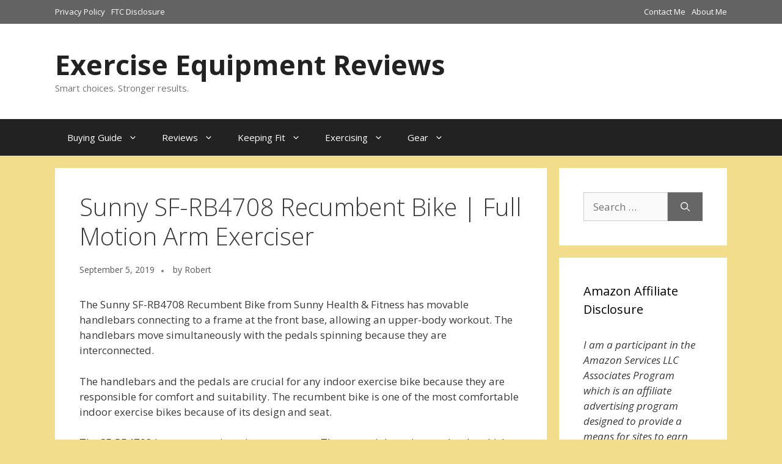

--- FILE ---
content_type: text/html; charset=UTF-8
request_url: https://honestexerciseequipmentreviews.com/sunny-sf-rb4708-recumbent-bike-full-motion-arm-exerciser/
body_size: 24572
content:
<!DOCTYPE html>
<html lang="en-US">
<head>
	<meta charset="UTF-8">
	<meta name='robots' content='index, follow, max-image-preview:large, max-snippet:-1, max-video-preview:-1' />
<meta name="viewport" content="width=device-width, initial-scale=1">
	<!-- This site is optimized with the Yoast SEO Premium plugin v26.7 (Yoast SEO v26.7) - https://yoast.com/wordpress/plugins/seo/ -->
	<title>Sunny SF-RB4708 Recumbent Bike | Full Motion Arm Exerciser</title>
	<meta name="description" content="The Sunny SF-RB4708 Recumbent Bike is one of the newest exercise bikes from Sunny Health &amp; Fitness. It has movable handlebars that connect..." />
	<link rel="canonical" href="https://honestexerciseequipmentreviews.com/sunny-sf-rb4708-recumbent-bike-full-motion-arm-exerciser/" />
	<meta property="og:locale" content="en_US" />
	<meta property="og:type" content="article" />
	<meta property="og:title" content="Sunny SF-RB4708 Recumbent Bike | Full Motion Arm Exerciser" />
	<meta property="og:description" content="The Sunny SF-RB4708 Recumbent Bike is one of the newest exercise bikes from Sunny Health &amp; Fitness. It has movable handlebars that connect..." />
	<meta property="og:url" content="https://honestexerciseequipmentreviews.com/sunny-sf-rb4708-recumbent-bike-full-motion-arm-exerciser/" />
	<meta property="og:site_name" content="Exercise Equipment Reviews" />
	<meta property="article:publisher" content="https://www.facebook.com/Exercise-Equipment-Reviews-2257016901212510/" />
	<meta property="article:published_time" content="2019-09-05T20:53:51+00:00" />
	<meta property="article:modified_time" content="2023-01-01T15:25:47+00:00" />
	<meta property="og:image" content="https://honestexerciseequipmentreviews.com/wp-content/uploads/2019/07/81L6GjXOuGL._SL1500_-e1564669941305.jpg" />
	<meta property="og:image:width" content="512" />
	<meta property="og:image:height" content="512" />
	<meta property="og:image:type" content="image/jpeg" />
	<meta name="author" content="Robert" />
	<meta name="twitter:card" content="summary_large_image" />
	<meta name="twitter:creator" content="@RobertMReviews" />
	<meta name="twitter:site" content="@RobertMReviews" />
	<meta name="twitter:label1" content="Written by" />
	<meta name="twitter:data1" content="Robert" />
	<meta name="twitter:label2" content="Est. reading time" />
	<meta name="twitter:data2" content="9 minutes" />
	<script type="application/ld+json" class="yoast-schema-graph">{"@context":"https://schema.org","@graph":[{"@type":"Article","@id":"https://honestexerciseequipmentreviews.com/sunny-sf-rb4708-recumbent-bike-full-motion-arm-exerciser/#article","isPartOf":{"@id":"https://honestexerciseequipmentreviews.com/sunny-sf-rb4708-recumbent-bike-full-motion-arm-exerciser/"},"author":{"name":"Robert","@id":"https://honestexerciseequipmentreviews.com/#/schema/person/00a716160ee021ecf5954fc99a3ee74b"},"headline":"Sunny SF-RB4708 Recumbent Bike | Full Motion Arm Exerciser","datePublished":"2019-09-05T20:53:51+00:00","dateModified":"2023-01-01T15:25:47+00:00","mainEntityOfPage":{"@id":"https://honestexerciseequipmentreviews.com/sunny-sf-rb4708-recumbent-bike-full-motion-arm-exerciser/"},"wordCount":1707,"commentCount":15,"publisher":{"@id":"https://honestexerciseequipmentreviews.com/#organization"},"image":{"@id":"https://honestexerciseequipmentreviews.com/sunny-sf-rb4708-recumbent-bike-full-motion-arm-exerciser/#primaryimage"},"thumbnailUrl":"https://honestexerciseequipmentreviews.com/wp-content/uploads/2019/07/81L6GjXOuGL._SL1500_-e1564669941305.jpg","keywords":["endurance building","interval training","light to medium cardio training","low-impact workout","muscle toning","recovery training","stamina building","stationary bike","weight loss"],"articleSection":["Exercise Bikes"],"inLanguage":"en-US","potentialAction":[{"@type":"CommentAction","name":"Comment","target":["https://honestexerciseequipmentreviews.com/sunny-sf-rb4708-recumbent-bike-full-motion-arm-exerciser/#respond"]}]},{"@type":["WebPage","ItemPage"],"@id":"https://honestexerciseequipmentreviews.com/sunny-sf-rb4708-recumbent-bike-full-motion-arm-exerciser/","url":"https://honestexerciseequipmentreviews.com/sunny-sf-rb4708-recumbent-bike-full-motion-arm-exerciser/","name":"Sunny SF-RB4708 Recumbent Bike | Full Motion Arm Exerciser","isPartOf":{"@id":"https://honestexerciseequipmentreviews.com/#website"},"primaryImageOfPage":{"@id":"https://honestexerciseequipmentreviews.com/sunny-sf-rb4708-recumbent-bike-full-motion-arm-exerciser/#primaryimage"},"image":{"@id":"https://honestexerciseequipmentreviews.com/sunny-sf-rb4708-recumbent-bike-full-motion-arm-exerciser/#primaryimage"},"thumbnailUrl":"https://honestexerciseequipmentreviews.com/wp-content/uploads/2019/07/81L6GjXOuGL._SL1500_-e1564669941305.jpg","datePublished":"2019-09-05T20:53:51+00:00","dateModified":"2023-01-01T15:25:47+00:00","description":"The Sunny SF-RB4708 Recumbent Bike is one of the newest exercise bikes from Sunny Health & Fitness. It has movable handlebars that connect...","breadcrumb":{"@id":"https://honestexerciseequipmentreviews.com/sunny-sf-rb4708-recumbent-bike-full-motion-arm-exerciser/#breadcrumb"},"inLanguage":"en-US","potentialAction":[{"@type":"ReadAction","target":["https://honestexerciseequipmentreviews.com/sunny-sf-rb4708-recumbent-bike-full-motion-arm-exerciser/"]}]},{"@type":"ImageObject","inLanguage":"en-US","@id":"https://honestexerciseequipmentreviews.com/sunny-sf-rb4708-recumbent-bike-full-motion-arm-exerciser/#primaryimage","url":"https://honestexerciseequipmentreviews.com/wp-content/uploads/2019/07/81L6GjXOuGL._SL1500_-e1564669941305.jpg","contentUrl":"https://honestexerciseequipmentreviews.com/wp-content/uploads/2019/07/81L6GjXOuGL._SL1500_-e1564669941305.jpg","width":512,"height":512,"caption":"Sunny SF-RB4708 Recumbent Bike"},{"@type":"BreadcrumbList","@id":"https://honestexerciseequipmentreviews.com/sunny-sf-rb4708-recumbent-bike-full-motion-arm-exerciser/#breadcrumb","itemListElement":[{"@type":"ListItem","position":1,"name":"Home","item":"https://honestexerciseequipmentreviews.com/"},{"@type":"ListItem","position":2,"name":"Sunny SF-RB4708 Recumbent Bike | Full Motion Arm Exerciser"}]},{"@type":"WebSite","@id":"https://honestexerciseequipmentreviews.com/#website","url":"https://honestexerciseequipmentreviews.com/","name":"Exercise Equipment Reviews","description":"Smart choices. Stronger results.","publisher":{"@id":"https://honestexerciseequipmentreviews.com/#organization"},"potentialAction":[{"@type":"SearchAction","target":{"@type":"EntryPoint","urlTemplate":"https://honestexerciseequipmentreviews.com/?s={search_term_string}"},"query-input":{"@type":"PropertyValueSpecification","valueRequired":true,"valueName":"search_term_string"}}],"inLanguage":"en-US"},{"@type":"Organization","@id":"https://honestexerciseequipmentreviews.com/#organization","name":"Exercise Equipment Reviews","url":"https://honestexerciseequipmentreviews.com/","logo":{"@type":"ImageObject","inLanguage":"en-US","@id":"https://honestexerciseequipmentreviews.com/#/schema/logo/image/","url":"https://honestexerciseequipmentreviews.com/wp-content/uploads/2019/11/machines-91849_1920.jpg","contentUrl":"https://honestexerciseequipmentreviews.com/wp-content/uploads/2019/11/machines-91849_1920.jpg","width":1920,"height":1220,"caption":"Exercise Equipment Reviews"},"image":{"@id":"https://honestexerciseequipmentreviews.com/#/schema/logo/image/"},"sameAs":["https://www.facebook.com/Exercise-Equipment-Reviews-2257016901212510/","https://x.com/RobertMReviews","https://instagram.com/honestreviews2010"]},{"@type":"Person","@id":"https://honestexerciseequipmentreviews.com/#/schema/person/00a716160ee021ecf5954fc99a3ee74b","name":"Robert","image":{"@type":"ImageObject","inLanguage":"en-US","@id":"https://honestexerciseequipmentreviews.com/#/schema/person/image/","url":"https://secure.gravatar.com/avatar/2db7b6ba29b3e0209a4c369e49eaa4caa8b6a00e59c918519bae4e81f0e51322?s=96&d=mm&r=g","contentUrl":"https://secure.gravatar.com/avatar/2db7b6ba29b3e0209a4c369e49eaa4caa8b6a00e59c918519bae4e81f0e51322?s=96&d=mm&r=g","caption":"Robert"},"sameAs":["https://honestexerciseequipmentreviews"]}]}</script>
	<!-- / Yoast SEO Premium plugin. -->


<link href='https://fonts.gstatic.com' crossorigin rel='preconnect' />
<link href='https://fonts.googleapis.com' crossorigin rel='preconnect' />
<link rel="alternate" type="application/rss+xml" title="Exercise Equipment Reviews &raquo; Feed" href="https://honestexerciseequipmentreviews.com/feed/" />
<link rel="alternate" type="application/rss+xml" title="Exercise Equipment Reviews &raquo; Comments Feed" href="https://honestexerciseequipmentreviews.com/comments/feed/" />
<link rel="alternate" type="application/rss+xml" title="Exercise Equipment Reviews &raquo; Sunny SF-RB4708 Recumbent Bike | Full Motion Arm Exerciser Comments Feed" href="https://honestexerciseequipmentreviews.com/sunny-sf-rb4708-recumbent-bike-full-motion-arm-exerciser/feed/" />
<link rel="alternate" title="oEmbed (JSON)" type="application/json+oembed" href="https://honestexerciseequipmentreviews.com/wp-json/oembed/1.0/embed?url=https%3A%2F%2Fhonestexerciseequipmentreviews.com%2Fsunny-sf-rb4708-recumbent-bike-full-motion-arm-exerciser%2F" />
<link rel="alternate" title="oEmbed (XML)" type="text/xml+oembed" href="https://honestexerciseequipmentreviews.com/wp-json/oembed/1.0/embed?url=https%3A%2F%2Fhonestexerciseequipmentreviews.com%2Fsunny-sf-rb4708-recumbent-bike-full-motion-arm-exerciser%2F&#038;format=xml" />
<style id='wp-img-auto-sizes-contain-inline-css'>
img:is([sizes=auto i],[sizes^="auto," i]){contain-intrinsic-size:3000px 1500px}
/*# sourceURL=wp-img-auto-sizes-contain-inline-css */
</style>
<link rel='stylesheet' id='generate-fonts-css' href='//fonts.googleapis.com/css?family=Open+Sans:300,300italic,regular,italic,600,600italic,700,700italic,800,800italic' media='all' />
<style id='wp-emoji-styles-inline-css'>

	img.wp-smiley, img.emoji {
		display: inline !important;
		border: none !important;
		box-shadow: none !important;
		height: 1em !important;
		width: 1em !important;
		margin: 0 0.07em !important;
		vertical-align: -0.1em !important;
		background: none !important;
		padding: 0 !important;
	}
/*# sourceURL=wp-emoji-styles-inline-css */
</style>
<style id='wp-block-library-inline-css'>
:root{--wp-block-synced-color:#7a00df;--wp-block-synced-color--rgb:122,0,223;--wp-bound-block-color:var(--wp-block-synced-color);--wp-editor-canvas-background:#ddd;--wp-admin-theme-color:#007cba;--wp-admin-theme-color--rgb:0,124,186;--wp-admin-theme-color-darker-10:#006ba1;--wp-admin-theme-color-darker-10--rgb:0,107,160.5;--wp-admin-theme-color-darker-20:#005a87;--wp-admin-theme-color-darker-20--rgb:0,90,135;--wp-admin-border-width-focus:2px}@media (min-resolution:192dpi){:root{--wp-admin-border-width-focus:1.5px}}.wp-element-button{cursor:pointer}:root .has-very-light-gray-background-color{background-color:#eee}:root .has-very-dark-gray-background-color{background-color:#313131}:root .has-very-light-gray-color{color:#eee}:root .has-very-dark-gray-color{color:#313131}:root .has-vivid-green-cyan-to-vivid-cyan-blue-gradient-background{background:linear-gradient(135deg,#00d084,#0693e3)}:root .has-purple-crush-gradient-background{background:linear-gradient(135deg,#34e2e4,#4721fb 50%,#ab1dfe)}:root .has-hazy-dawn-gradient-background{background:linear-gradient(135deg,#faaca8,#dad0ec)}:root .has-subdued-olive-gradient-background{background:linear-gradient(135deg,#fafae1,#67a671)}:root .has-atomic-cream-gradient-background{background:linear-gradient(135deg,#fdd79a,#004a59)}:root .has-nightshade-gradient-background{background:linear-gradient(135deg,#330968,#31cdcf)}:root .has-midnight-gradient-background{background:linear-gradient(135deg,#020381,#2874fc)}:root{--wp--preset--font-size--normal:16px;--wp--preset--font-size--huge:42px}.has-regular-font-size{font-size:1em}.has-larger-font-size{font-size:2.625em}.has-normal-font-size{font-size:var(--wp--preset--font-size--normal)}.has-huge-font-size{font-size:var(--wp--preset--font-size--huge)}.has-text-align-center{text-align:center}.has-text-align-left{text-align:left}.has-text-align-right{text-align:right}.has-fit-text{white-space:nowrap!important}#end-resizable-editor-section{display:none}.aligncenter{clear:both}.items-justified-left{justify-content:flex-start}.items-justified-center{justify-content:center}.items-justified-right{justify-content:flex-end}.items-justified-space-between{justify-content:space-between}.screen-reader-text{border:0;clip-path:inset(50%);height:1px;margin:-1px;overflow:hidden;padding:0;position:absolute;width:1px;word-wrap:normal!important}.screen-reader-text:focus{background-color:#ddd;clip-path:none;color:#444;display:block;font-size:1em;height:auto;left:5px;line-height:normal;padding:15px 23px 14px;text-decoration:none;top:5px;width:auto;z-index:100000}html :where(.has-border-color){border-style:solid}html :where([style*=border-top-color]){border-top-style:solid}html :where([style*=border-right-color]){border-right-style:solid}html :where([style*=border-bottom-color]){border-bottom-style:solid}html :where([style*=border-left-color]){border-left-style:solid}html :where([style*=border-width]){border-style:solid}html :where([style*=border-top-width]){border-top-style:solid}html :where([style*=border-right-width]){border-right-style:solid}html :where([style*=border-bottom-width]){border-bottom-style:solid}html :where([style*=border-left-width]){border-left-style:solid}html :where(img[class*=wp-image-]){height:auto;max-width:100%}:where(figure){margin:0 0 1em}html :where(.is-position-sticky){--wp-admin--admin-bar--position-offset:var(--wp-admin--admin-bar--height,0px)}@media screen and (max-width:600px){html :where(.is-position-sticky){--wp-admin--admin-bar--position-offset:0px}}

/*# sourceURL=wp-block-library-inline-css */
</style><style id='global-styles-inline-css'>
:root{--wp--preset--aspect-ratio--square: 1;--wp--preset--aspect-ratio--4-3: 4/3;--wp--preset--aspect-ratio--3-4: 3/4;--wp--preset--aspect-ratio--3-2: 3/2;--wp--preset--aspect-ratio--2-3: 2/3;--wp--preset--aspect-ratio--16-9: 16/9;--wp--preset--aspect-ratio--9-16: 9/16;--wp--preset--color--black: #000000;--wp--preset--color--cyan-bluish-gray: #abb8c3;--wp--preset--color--white: #ffffff;--wp--preset--color--pale-pink: #f78da7;--wp--preset--color--vivid-red: #cf2e2e;--wp--preset--color--luminous-vivid-orange: #ff6900;--wp--preset--color--luminous-vivid-amber: #fcb900;--wp--preset--color--light-green-cyan: #7bdcb5;--wp--preset--color--vivid-green-cyan: #00d084;--wp--preset--color--pale-cyan-blue: #8ed1fc;--wp--preset--color--vivid-cyan-blue: #0693e3;--wp--preset--color--vivid-purple: #9b51e0;--wp--preset--color--contrast: var(--contrast);--wp--preset--color--contrast-2: var(--contrast-2);--wp--preset--color--contrast-3: var(--contrast-3);--wp--preset--color--base: var(--base);--wp--preset--color--base-2: var(--base-2);--wp--preset--color--base-3: var(--base-3);--wp--preset--color--accent: var(--accent);--wp--preset--gradient--vivid-cyan-blue-to-vivid-purple: linear-gradient(135deg,rgb(6,147,227) 0%,rgb(155,81,224) 100%);--wp--preset--gradient--light-green-cyan-to-vivid-green-cyan: linear-gradient(135deg,rgb(122,220,180) 0%,rgb(0,208,130) 100%);--wp--preset--gradient--luminous-vivid-amber-to-luminous-vivid-orange: linear-gradient(135deg,rgb(252,185,0) 0%,rgb(255,105,0) 100%);--wp--preset--gradient--luminous-vivid-orange-to-vivid-red: linear-gradient(135deg,rgb(255,105,0) 0%,rgb(207,46,46) 100%);--wp--preset--gradient--very-light-gray-to-cyan-bluish-gray: linear-gradient(135deg,rgb(238,238,238) 0%,rgb(169,184,195) 100%);--wp--preset--gradient--cool-to-warm-spectrum: linear-gradient(135deg,rgb(74,234,220) 0%,rgb(151,120,209) 20%,rgb(207,42,186) 40%,rgb(238,44,130) 60%,rgb(251,105,98) 80%,rgb(254,248,76) 100%);--wp--preset--gradient--blush-light-purple: linear-gradient(135deg,rgb(255,206,236) 0%,rgb(152,150,240) 100%);--wp--preset--gradient--blush-bordeaux: linear-gradient(135deg,rgb(254,205,165) 0%,rgb(254,45,45) 50%,rgb(107,0,62) 100%);--wp--preset--gradient--luminous-dusk: linear-gradient(135deg,rgb(255,203,112) 0%,rgb(199,81,192) 50%,rgb(65,88,208) 100%);--wp--preset--gradient--pale-ocean: linear-gradient(135deg,rgb(255,245,203) 0%,rgb(182,227,212) 50%,rgb(51,167,181) 100%);--wp--preset--gradient--electric-grass: linear-gradient(135deg,rgb(202,248,128) 0%,rgb(113,206,126) 100%);--wp--preset--gradient--midnight: linear-gradient(135deg,rgb(2,3,129) 0%,rgb(40,116,252) 100%);--wp--preset--font-size--small: 13px;--wp--preset--font-size--medium: 20px;--wp--preset--font-size--large: 36px;--wp--preset--font-size--x-large: 42px;--wp--preset--spacing--20: 0.44rem;--wp--preset--spacing--30: 0.67rem;--wp--preset--spacing--40: 1rem;--wp--preset--spacing--50: 1.5rem;--wp--preset--spacing--60: 2.25rem;--wp--preset--spacing--70: 3.38rem;--wp--preset--spacing--80: 5.06rem;--wp--preset--shadow--natural: 6px 6px 9px rgba(0, 0, 0, 0.2);--wp--preset--shadow--deep: 12px 12px 50px rgba(0, 0, 0, 0.4);--wp--preset--shadow--sharp: 6px 6px 0px rgba(0, 0, 0, 0.2);--wp--preset--shadow--outlined: 6px 6px 0px -3px rgb(255, 255, 255), 6px 6px rgb(0, 0, 0);--wp--preset--shadow--crisp: 6px 6px 0px rgb(0, 0, 0);}:where(.is-layout-flex){gap: 0.5em;}:where(.is-layout-grid){gap: 0.5em;}body .is-layout-flex{display: flex;}.is-layout-flex{flex-wrap: wrap;align-items: center;}.is-layout-flex > :is(*, div){margin: 0;}body .is-layout-grid{display: grid;}.is-layout-grid > :is(*, div){margin: 0;}:where(.wp-block-columns.is-layout-flex){gap: 2em;}:where(.wp-block-columns.is-layout-grid){gap: 2em;}:where(.wp-block-post-template.is-layout-flex){gap: 1.25em;}:where(.wp-block-post-template.is-layout-grid){gap: 1.25em;}.has-black-color{color: var(--wp--preset--color--black) !important;}.has-cyan-bluish-gray-color{color: var(--wp--preset--color--cyan-bluish-gray) !important;}.has-white-color{color: var(--wp--preset--color--white) !important;}.has-pale-pink-color{color: var(--wp--preset--color--pale-pink) !important;}.has-vivid-red-color{color: var(--wp--preset--color--vivid-red) !important;}.has-luminous-vivid-orange-color{color: var(--wp--preset--color--luminous-vivid-orange) !important;}.has-luminous-vivid-amber-color{color: var(--wp--preset--color--luminous-vivid-amber) !important;}.has-light-green-cyan-color{color: var(--wp--preset--color--light-green-cyan) !important;}.has-vivid-green-cyan-color{color: var(--wp--preset--color--vivid-green-cyan) !important;}.has-pale-cyan-blue-color{color: var(--wp--preset--color--pale-cyan-blue) !important;}.has-vivid-cyan-blue-color{color: var(--wp--preset--color--vivid-cyan-blue) !important;}.has-vivid-purple-color{color: var(--wp--preset--color--vivid-purple) !important;}.has-black-background-color{background-color: var(--wp--preset--color--black) !important;}.has-cyan-bluish-gray-background-color{background-color: var(--wp--preset--color--cyan-bluish-gray) !important;}.has-white-background-color{background-color: var(--wp--preset--color--white) !important;}.has-pale-pink-background-color{background-color: var(--wp--preset--color--pale-pink) !important;}.has-vivid-red-background-color{background-color: var(--wp--preset--color--vivid-red) !important;}.has-luminous-vivid-orange-background-color{background-color: var(--wp--preset--color--luminous-vivid-orange) !important;}.has-luminous-vivid-amber-background-color{background-color: var(--wp--preset--color--luminous-vivid-amber) !important;}.has-light-green-cyan-background-color{background-color: var(--wp--preset--color--light-green-cyan) !important;}.has-vivid-green-cyan-background-color{background-color: var(--wp--preset--color--vivid-green-cyan) !important;}.has-pale-cyan-blue-background-color{background-color: var(--wp--preset--color--pale-cyan-blue) !important;}.has-vivid-cyan-blue-background-color{background-color: var(--wp--preset--color--vivid-cyan-blue) !important;}.has-vivid-purple-background-color{background-color: var(--wp--preset--color--vivid-purple) !important;}.has-black-border-color{border-color: var(--wp--preset--color--black) !important;}.has-cyan-bluish-gray-border-color{border-color: var(--wp--preset--color--cyan-bluish-gray) !important;}.has-white-border-color{border-color: var(--wp--preset--color--white) !important;}.has-pale-pink-border-color{border-color: var(--wp--preset--color--pale-pink) !important;}.has-vivid-red-border-color{border-color: var(--wp--preset--color--vivid-red) !important;}.has-luminous-vivid-orange-border-color{border-color: var(--wp--preset--color--luminous-vivid-orange) !important;}.has-luminous-vivid-amber-border-color{border-color: var(--wp--preset--color--luminous-vivid-amber) !important;}.has-light-green-cyan-border-color{border-color: var(--wp--preset--color--light-green-cyan) !important;}.has-vivid-green-cyan-border-color{border-color: var(--wp--preset--color--vivid-green-cyan) !important;}.has-pale-cyan-blue-border-color{border-color: var(--wp--preset--color--pale-cyan-blue) !important;}.has-vivid-cyan-blue-border-color{border-color: var(--wp--preset--color--vivid-cyan-blue) !important;}.has-vivid-purple-border-color{border-color: var(--wp--preset--color--vivid-purple) !important;}.has-vivid-cyan-blue-to-vivid-purple-gradient-background{background: var(--wp--preset--gradient--vivid-cyan-blue-to-vivid-purple) !important;}.has-light-green-cyan-to-vivid-green-cyan-gradient-background{background: var(--wp--preset--gradient--light-green-cyan-to-vivid-green-cyan) !important;}.has-luminous-vivid-amber-to-luminous-vivid-orange-gradient-background{background: var(--wp--preset--gradient--luminous-vivid-amber-to-luminous-vivid-orange) !important;}.has-luminous-vivid-orange-to-vivid-red-gradient-background{background: var(--wp--preset--gradient--luminous-vivid-orange-to-vivid-red) !important;}.has-very-light-gray-to-cyan-bluish-gray-gradient-background{background: var(--wp--preset--gradient--very-light-gray-to-cyan-bluish-gray) !important;}.has-cool-to-warm-spectrum-gradient-background{background: var(--wp--preset--gradient--cool-to-warm-spectrum) !important;}.has-blush-light-purple-gradient-background{background: var(--wp--preset--gradient--blush-light-purple) !important;}.has-blush-bordeaux-gradient-background{background: var(--wp--preset--gradient--blush-bordeaux) !important;}.has-luminous-dusk-gradient-background{background: var(--wp--preset--gradient--luminous-dusk) !important;}.has-pale-ocean-gradient-background{background: var(--wp--preset--gradient--pale-ocean) !important;}.has-electric-grass-gradient-background{background: var(--wp--preset--gradient--electric-grass) !important;}.has-midnight-gradient-background{background: var(--wp--preset--gradient--midnight) !important;}.has-small-font-size{font-size: var(--wp--preset--font-size--small) !important;}.has-medium-font-size{font-size: var(--wp--preset--font-size--medium) !important;}.has-large-font-size{font-size: var(--wp--preset--font-size--large) !important;}.has-x-large-font-size{font-size: var(--wp--preset--font-size--x-large) !important;}
/*# sourceURL=global-styles-inline-css */
</style>

<style id='classic-theme-styles-inline-css'>
/*! This file is auto-generated */
.wp-block-button__link{color:#fff;background-color:#32373c;border-radius:9999px;box-shadow:none;text-decoration:none;padding:calc(.667em + 2px) calc(1.333em + 2px);font-size:1.125em}.wp-block-file__button{background:#32373c;color:#fff;text-decoration:none}
/*# sourceURL=/wp-includes/css/classic-themes.min.css */
</style>
<link rel='stylesheet' id='contact-form-7-css' href='https://honestexerciseequipmentreviews.com/wp-content/plugins/contact-form-7/includes/css/styles.css?ver=6.1.4' media='all' />
<link rel='stylesheet' id='generate-comments-css' href='https://honestexerciseequipmentreviews.com/wp-content/themes/generatepress/assets/css/components/comments.min.css?ver=3.6.1' media='all' />
<link rel='stylesheet' id='generate-widget-areas-css' href='https://honestexerciseequipmentreviews.com/wp-content/themes/generatepress/assets/css/components/widget-areas.min.css?ver=3.6.1' media='all' />
<link rel='stylesheet' id='generate-style-css' href='https://honestexerciseequipmentreviews.com/wp-content/themes/generatepress/assets/css/main.min.css?ver=3.6.1' media='all' />
<style id='generate-style-inline-css'>
.is-right-sidebar{width:25%;}.is-left-sidebar{width:25%;}.site-content .content-area{width:75%;}@media (max-width: 768px){.main-navigation .menu-toggle,.sidebar-nav-mobile:not(#sticky-placeholder){display:block;}.main-navigation ul,.gen-sidebar-nav,.main-navigation:not(.slideout-navigation):not(.toggled) .main-nav > ul,.has-inline-mobile-toggle #site-navigation .inside-navigation > *:not(.navigation-search):not(.main-nav){display:none;}.nav-align-right .inside-navigation,.nav-align-center .inside-navigation{justify-content:space-between;}}
.dynamic-author-image-rounded{border-radius:100%;}.dynamic-featured-image, .dynamic-author-image{vertical-align:middle;}.one-container.blog .dynamic-content-template:not(:last-child), .one-container.archive .dynamic-content-template:not(:last-child){padding-bottom:0px;}.dynamic-entry-excerpt > p:last-child{margin-bottom:0px;}
/*# sourceURL=generate-style-inline-css */
</style>
<link rel='stylesheet' id='font-awesome-css' href='https://honestexerciseequipmentreviews.com/wp-content/themes/generatepress/assets/css/components/font-awesome.min.css?ver=4.7' media='all' />
<link rel='stylesheet' id='generatepress-dynamic-css' href='https://honestexerciseequipmentreviews.com/wp-content/uploads/generatepress/style.min.css?ver=1764619982' media='all' />
<link rel="https://api.w.org/" href="https://honestexerciseequipmentreviews.com/wp-json/" /><link rel="alternate" title="JSON" type="application/json" href="https://honestexerciseequipmentreviews.com/wp-json/wp/v2/posts/5030" /><link rel="EditURI" type="application/rsd+xml" title="RSD" href="https://honestexerciseequipmentreviews.com/xmlrpc.php?rsd" />
<meta name="generator" content="WordPress 6.9" />
<link rel='shortlink' href='https://honestexerciseequipmentreviews.com/?p=5030' />
<link rel="pingback" href="https://honestexerciseequipmentreviews.com/xmlrpc.php">
		<style id="wp-custom-css">
			.comments-link:before,
.cat-links:before {
        content: "\25CF";
        margin: 0 10px;
        color: #888888;
	font-size: 10px;
}

.posted-on:after {
      content: "\25CF";
        margin: 0 10px;
        color: #888888;
	font-size: 10px;
}

.entry-meta {
    margin-top: 20px;
	font-size: 14px;
}

.entry-meta a:hover {
	color: #24a2cc;
}

.post-image-below-header.post-image-aligned-center .inside-article .featured-image {
    margin-top: 20px !Important;
}

footer.entry-meta {
	display: none;
}		</style>
		</head>

<body class="wp-singular post-template-default single single-post postid-5030 single-format-standard wp-embed-responsive wp-theme-generatepress post-image-above-header post-image-aligned-center sticky-menu-fade right-sidebar nav-below-header separate-containers header-aligned-left dropdown-hover" itemtype="https://schema.org/Blog" itemscope>
	<a class="screen-reader-text skip-link" href="#content" title="Skip to content">Skip to content</a>		<div class="top-bar top-bar-align-right">
			<div class="inside-top-bar grid-container">
				<aside id="text-38" class="widget inner-padding widget_text">			<div class="textwidget"><p><a href="https://honestexerciseequipmentreviews.com/contact-us/" target="_blank" rel="noopener">Contact Me</a></p>
</div>
		</aside><aside id="text-41" class="widget inner-padding widget_text">			<div class="textwidget"><p><a href="https://honestexerciseequipmentreviews.com/privacy-policy/" target="_blank" rel="noopener">Privacy Policy</a></p>
</div>
		</aside><aside id="text-39" class="widget inner-padding widget_text">			<div class="textwidget"><p><a href="https://honestexerciseequipmentreviews.com/about-me/" target="_blank" rel="noopener">About Me</a></p>
</div>
		</aside><aside id="text-40" class="widget inner-padding widget_text">			<div class="textwidget"><p><a href="https://honestexerciseequipmentreviews.com/ftc-disclosure/" target="_blank" rel="noopener">FTC Disclosure</a></p>
</div>
		</aside>			</div>
		</div>
				<header class="site-header" id="masthead" aria-label="Site"  itemtype="https://schema.org/WPHeader" itemscope>
			<div class="inside-header grid-container">
				<div class="site-branding">
						<p class="main-title" itemprop="headline">
					<a href="https://honestexerciseequipmentreviews.com/" rel="home">Exercise Equipment Reviews</a>
				</p>
						<p class="site-description" itemprop="description">Smart choices. Stronger results.</p>
					</div>			</div>
		</header>
				<nav class="main-navigation sub-menu-right" id="site-navigation" aria-label="Primary"  itemtype="https://schema.org/SiteNavigationElement" itemscope>
			<div class="inside-navigation grid-container">
								<button class="menu-toggle" aria-controls="primary-menu" aria-expanded="false">
					<span class="gp-icon icon-menu-bars"><svg viewBox="0 0 512 512" aria-hidden="true" xmlns="http://www.w3.org/2000/svg" width="1em" height="1em"><path d="M0 96c0-13.255 10.745-24 24-24h464c13.255 0 24 10.745 24 24s-10.745 24-24 24H24c-13.255 0-24-10.745-24-24zm0 160c0-13.255 10.745-24 24-24h464c13.255 0 24 10.745 24 24s-10.745 24-24 24H24c-13.255 0-24-10.745-24-24zm0 160c0-13.255 10.745-24 24-24h464c13.255 0 24 10.745 24 24s-10.745 24-24 24H24c-13.255 0-24-10.745-24-24z" /></svg><svg viewBox="0 0 512 512" aria-hidden="true" xmlns="http://www.w3.org/2000/svg" width="1em" height="1em"><path d="M71.029 71.029c9.373-9.372 24.569-9.372 33.942 0L256 222.059l151.029-151.03c9.373-9.372 24.569-9.372 33.942 0 9.372 9.373 9.372 24.569 0 33.942L289.941 256l151.03 151.029c9.372 9.373 9.372 24.569 0 33.942-9.373 9.372-24.569 9.372-33.942 0L256 289.941l-151.029 151.03c-9.373 9.372-24.569 9.372-33.942 0-9.372-9.373-9.372-24.569 0-33.942L222.059 256 71.029 104.971c-9.372-9.373-9.372-24.569 0-33.942z" /></svg></span><span class="mobile-menu">Menu</span>				</button>
				<div id="primary-menu" class="main-nav"><ul id="menu-main" class=" menu sf-menu"><li id="menu-item-21602" class="menu-item menu-item-type-post_type menu-item-object-page menu-item-has-children menu-item-21602"><a href="https://honestexerciseequipmentreviews.com/buying-guide/">Buying Guide<span role="presentation" class="dropdown-menu-toggle"><span class="gp-icon icon-arrow"><svg viewBox="0 0 330 512" aria-hidden="true" xmlns="http://www.w3.org/2000/svg" width="1em" height="1em"><path d="M305.913 197.085c0 2.266-1.133 4.815-2.833 6.514L171.087 335.593c-1.7 1.7-4.249 2.832-6.515 2.832s-4.815-1.133-6.515-2.832L26.064 203.599c-1.7-1.7-2.832-4.248-2.832-6.514s1.132-4.816 2.832-6.515l14.162-14.163c1.7-1.699 3.966-2.832 6.515-2.832 2.266 0 4.815 1.133 6.515 2.832l111.316 111.317 111.316-111.317c1.7-1.699 4.249-2.832 6.515-2.832s4.815 1.133 6.515 2.832l14.162 14.163c1.7 1.7 2.833 4.249 2.833 6.515z" /></svg></span></span></a>
<ul class="sub-menu">
	<li id="menu-item-21871" class="menu-item menu-item-type-post_type menu-item-object-post menu-item-21871"><a href="https://honestexerciseequipmentreviews.com/burn-calories-without-torturing-your-joints-on-elliptical-trainers/">Burn Calories Without Torturing Your Joints on Elliptical Trainers</a></li>
	<li id="menu-item-21664" class="menu-item menu-item-type-post_type menu-item-object-post menu-item-21664"><a href="https://honestexerciseequipmentreviews.com/the-ultimate-guide-to-home-gyms-and-fitness-equipment/">The Ultimate Guide to Home Gyms and Fitness Equipment</a></li>
	<li id="menu-item-21624" class="menu-item menu-item-type-post_type menu-item-object-post menu-item-21624"><a href="https://honestexerciseequipmentreviews.com/experience-the-joy-of-an-indoor-cycling-bike-an-in-depth-guide/">Experience the Joy of an Indoor Cycling Bike: An In-Depth Guide</a></li>
	<li id="menu-item-21946" class="menu-item menu-item-type-post_type menu-item-object-post menu-item-21946"><a href="https://honestexerciseequipmentreviews.com/upright-bikes-affordable-and-effective-exercise-machines/">Upright Bikes: Affordable and Effective Exercise Machines</a></li>
	<li id="menu-item-21813" class="menu-item menu-item-type-post_type menu-item-object-post menu-item-21813"><a href="https://honestexerciseequipmentreviews.com/get-fit-in-comfort-exploring-the-world-of-recumbent-bikes/">Get Fit in Comfort: Exploring the World of Recumbent Bikes</a></li>
	<li id="menu-item-21913" class="menu-item menu-item-type-post_type menu-item-object-post menu-item-21913"><a href="https://honestexerciseequipmentreviews.com/rowing-machines-find-your-perfect-match-for-a-great-workout/">Rowing Machines: Find Your Perfect Match for a Great Workout</a></li>
	<li id="menu-item-21768" class="menu-item menu-item-type-post_type menu-item-object-post menu-item-21768"><a href="https://honestexerciseequipmentreviews.com/treadmill-buying-guide-tips-for-choosing-the-perfect-one/">Treadmill Buying Guide: Tips for Choosing the Perfect One</a></li>
</ul>
</li>
<li id="menu-item-13108" class="menu-item menu-item-type-post_type menu-item-object-page menu-item-has-children menu-item-13108"><a href="https://honestexerciseequipmentreviews.com/equipment-reviews/">Reviews<span role="presentation" class="dropdown-menu-toggle"><span class="gp-icon icon-arrow"><svg viewBox="0 0 330 512" aria-hidden="true" xmlns="http://www.w3.org/2000/svg" width="1em" height="1em"><path d="M305.913 197.085c0 2.266-1.133 4.815-2.833 6.514L171.087 335.593c-1.7 1.7-4.249 2.832-6.515 2.832s-4.815-1.133-6.515-2.832L26.064 203.599c-1.7-1.7-2.832-4.248-2.832-6.514s1.132-4.816 2.832-6.515l14.162-14.163c1.7-1.699 3.966-2.832 6.515-2.832 2.266 0 4.815 1.133 6.515 2.832l111.316 111.317 111.316-111.317c1.7-1.699 4.249-2.832 6.515-2.832s4.815 1.133 6.515 2.832l14.162 14.163c1.7 1.7 2.833 4.249 2.833 6.515z" /></svg></span></span></a>
<ul class="sub-menu">
	<li id="menu-item-42" class="menu-item menu-item-type-taxonomy menu-item-object-category menu-item-42"><a href="https://honestexerciseequipmentreviews.com/home-gyms/">Home Gyms</a></li>
	<li id="menu-item-1441" class="menu-item menu-item-type-taxonomy menu-item-object-category menu-item-1441"><a href="https://honestexerciseequipmentreviews.com/hybrids/">Hybrids</a></li>
	<li id="menu-item-43" class="menu-item menu-item-type-taxonomy menu-item-object-category menu-item-43"><a href="https://honestexerciseequipmentreviews.com/ellipticals/">Ellipticals</a></li>
	<li id="menu-item-45" class="menu-item menu-item-type-taxonomy menu-item-object-category current-post-ancestor current-menu-parent current-post-parent menu-item-45"><a href="https://honestexerciseequipmentreviews.com/exercise-bikes/">Exercise Bikes</a></li>
	<li id="menu-item-44" class="menu-item menu-item-type-taxonomy menu-item-object-category menu-item-44"><a href="https://honestexerciseequipmentreviews.com/treadmills/">Treadmills</a></li>
	<li id="menu-item-62" class="menu-item menu-item-type-taxonomy menu-item-object-category menu-item-62"><a href="https://honestexerciseequipmentreviews.com/rowers/">Rowers</a></li>
	<li id="menu-item-2656" class="menu-item menu-item-type-taxonomy menu-item-object-category menu-item-2656"><a href="https://honestexerciseequipmentreviews.com/misc/">Misc</a></li>
</ul>
</li>
<li id="menu-item-13141" class="menu-item menu-item-type-post_type menu-item-object-page menu-item-has-children menu-item-13141"><a href="https://honestexerciseequipmentreviews.com/keeping-fit/">Keeping Fit<span role="presentation" class="dropdown-menu-toggle"><span class="gp-icon icon-arrow"><svg viewBox="0 0 330 512" aria-hidden="true" xmlns="http://www.w3.org/2000/svg" width="1em" height="1em"><path d="M305.913 197.085c0 2.266-1.133 4.815-2.833 6.514L171.087 335.593c-1.7 1.7-4.249 2.832-6.515 2.832s-4.815-1.133-6.515-2.832L26.064 203.599c-1.7-1.7-2.832-4.248-2.832-6.514s1.132-4.816 2.832-6.515l14.162-14.163c1.7-1.699 3.966-2.832 6.515-2.832 2.266 0 4.815 1.133 6.515 2.832l111.316 111.317 111.316-111.317c1.7-1.699 4.249-2.832 6.515-2.832s4.815 1.133 6.515 2.832l14.162 14.163c1.7 1.7 2.833 4.249 2.833 6.515z" /></svg></span></span></a>
<ul class="sub-menu">
	<li id="menu-item-13133" class="menu-item menu-item-type-taxonomy menu-item-object-category menu-item-13133"><a href="https://honestexerciseequipmentreviews.com/keeping-fit/">Keeping Fit</a></li>
</ul>
</li>
<li id="menu-item-13638" class="menu-item menu-item-type-post_type menu-item-object-page menu-item-has-children menu-item-13638"><a href="https://honestexerciseequipmentreviews.com/exercising/">Exercising<span role="presentation" class="dropdown-menu-toggle"><span class="gp-icon icon-arrow"><svg viewBox="0 0 330 512" aria-hidden="true" xmlns="http://www.w3.org/2000/svg" width="1em" height="1em"><path d="M305.913 197.085c0 2.266-1.133 4.815-2.833 6.514L171.087 335.593c-1.7 1.7-4.249 2.832-6.515 2.832s-4.815-1.133-6.515-2.832L26.064 203.599c-1.7-1.7-2.832-4.248-2.832-6.514s1.132-4.816 2.832-6.515l14.162-14.163c1.7-1.699 3.966-2.832 6.515-2.832 2.266 0 4.815 1.133 6.515 2.832l111.316 111.317 111.316-111.317c1.7-1.699 4.249-2.832 6.515-2.832s4.815 1.133 6.515 2.832l14.162 14.163c1.7 1.7 2.833 4.249 2.833 6.515z" /></svg></span></span></a>
<ul class="sub-menu">
	<li id="menu-item-13312" class="menu-item menu-item-type-taxonomy menu-item-object-category menu-item-13312"><a href="https://honestexerciseequipmentreviews.com/exercising/">Exercising</a></li>
</ul>
</li>
<li id="menu-item-15240" class="menu-item menu-item-type-post_type menu-item-object-page menu-item-has-children menu-item-15240"><a href="https://honestexerciseequipmentreviews.com/gear/">Gear<span role="presentation" class="dropdown-menu-toggle"><span class="gp-icon icon-arrow"><svg viewBox="0 0 330 512" aria-hidden="true" xmlns="http://www.w3.org/2000/svg" width="1em" height="1em"><path d="M305.913 197.085c0 2.266-1.133 4.815-2.833 6.514L171.087 335.593c-1.7 1.7-4.249 2.832-6.515 2.832s-4.815-1.133-6.515-2.832L26.064 203.599c-1.7-1.7-2.832-4.248-2.832-6.514s1.132-4.816 2.832-6.515l14.162-14.163c1.7-1.699 3.966-2.832 6.515-2.832 2.266 0 4.815 1.133 6.515 2.832l111.316 111.317 111.316-111.317c1.7-1.699 4.249-2.832 6.515-2.832s4.815 1.133 6.515 2.832l14.162 14.163c1.7 1.7 2.833 4.249 2.833 6.515z" /></svg></span></span></a>
<ul class="sub-menu">
	<li id="menu-item-15241" class="menu-item menu-item-type-taxonomy menu-item-object-category menu-item-15241"><a href="https://honestexerciseequipmentreviews.com/gear/">Gear</a></li>
</ul>
</li>
</ul></div>			</div>
		</nav>
		
	<div class="site grid-container container hfeed" id="page">
				<div class="site-content" id="content">
			
	<div class="content-area" id="primary">
		<main class="site-main" id="main">
			
<article id="post-5030" class="post-5030 post type-post status-publish format-standard hentry category-exercise-bikes tag-endurance-building tag-interval-training tag-light-to-medium-cardio-training tag-low-impact-workout tag-muscle-toning tag-recovery-training tag-stamina-building tag-stationary-bike tag-weight-loss" itemtype="https://schema.org/CreativeWork" itemscope>
	<div class="inside-article">
					<header class="entry-header">
				<h1 class="entry-title" itemprop="headline">Sunny SF-RB4708 Recumbent Bike | Full Motion Arm Exerciser</h1>		<div class="entry-meta">
			<span class="posted-on"><time class="updated" datetime="2023-01-01T08:25:47-05:00" itemprop="dateModified">January 1, 2023</time><time class="entry-date published" datetime="2019-09-05T14:53:51-04:00" itemprop="datePublished">September 5, 2019</time></span> <span class="byline">by <span class="author vcard" itemprop="author" itemtype="https://schema.org/Person" itemscope><a class="url fn n" href="https://honestexerciseequipmentreviews.com/author/admin/" title="View all posts by Robert" rel="author" itemprop="url"><span class="author-name" itemprop="name">Robert</span></a></span></span> 		</div>
					</header>
			
		<div class="entry-content" itemprop="text">
			<p>The Sunny SF-RB4708 Recumbent Bike from Sunny Health &amp; Fitness has movable handlebars connecting to a frame at the front base, allowing an upper-body workout. The handlebars move simultaneously with the pedals spinning because they are interconnected.</p>
<p>The handlebars and the pedals are crucial for any indoor exercise bike because they are responsible for comfort and suitability. The recumbent bike is one of the most comfortable indoor exercise bikes because of its design and seat.</p>
<p>The SF-RB4708 has a magnetic resistance system. There are eight resistance levels, which are excellent for beginners and medium fitness level individuals. In addition, it is perfect for seniors and folks recovering from an injury or other medical conditions requiring physical therapy. Also, it is a belt-driven bike with smooth and quiet characteristics.</p>
<p>The Sunny SF-RB4708 comes with a simple fitness monitor. The monitor displays workout data such as the time, distance, speed, odometer, and calories burned. It also shows heart rate data via the hand-held EKG sensors integrated into the handlebars.</p>
<p><span id="more-5030"></span></p>
<p>Learn more in my complete review below!</p>
<figure id="attachment_5199" aria-describedby="caption-attachment-5199" style="width: 502px" class="wp-caption alignright"><a href="https://www.amazon.com/gp/product/B072JHYQGC/ref=as_li_qf_asin_il_tl?ie=UTF8&amp;tag=rlmatt81419-20&amp;creative=9325&amp;linkCode=as2&amp;creativeASIN=B072JHYQGC&amp;linkId=7a7d4195204a0373d798e04f58bd12a8" target="_blank" rel="noopener"><img fetchpriority="high" decoding="async" class="wp-image-5199 size-full" src="https://honestexerciseequipmentreviews.com/wp-content/uploads/2019/07/81L6GjXOuGL._SL1500_-e1564669941305.jpg" alt="Sunny SF-RB4708 Recumbent Bike" width="512" height="512" /></a><figcaption id="caption-attachment-5199" class="wp-caption-text"><center><a href="https://sunnyhealthfitness.com/products/sunny-health-and-fitness-sf-rb4708-magnetic-recumbent-bike-exercise-bike-350lb-high-weight-capacity-cross-training-arm-exercisers-monitor-pulse-rate-monitoring?sca_ref=1006350.S6wysDF4YY" target="_blank" rel="noopener"><strong>Sunny SF-RB4708 Recumbent Bike</strong></a></center></figcaption></figure>
<p>Product: Sunny SF-RB4708 Recumbent Bike</p>
<p>Price: <a href="https://sunnyhealthfitness.com/products/sunny-health-and-fitness-sf-rb4708-magnetic-recumbent-bike-exercise-bike-350lb-high-weight-capacity-cross-training-arm-exercisers-monitor-pulse-rate-monitoring?sca_ref=1006350.S6wysDF4YY" target="_blank" rel="noopener">For a great deal on this bike, merely go here to Sunny Health &amp; Fitness.com</a></p>
<p>Warranty: Frame 3 years / Parts 90 days</p>
<p>My rating: 8.75/10</p>
<p><em>Affiliate Disclosure: As a Sunny Health &amp; Fitness Affiliate Program participant, I earn commissions on purchases made through links in this post. <a href="https://honestexerciseequipmentreviews.com/ftc-disclosure/" target="_blank" rel="noopener">Full disclosure</a></em></p>
<h2>Details and Specifications</h2>
<ul>
<li>Assembled dimensions: 60L x 25.5W x 52H inches (153L x 65W x 132H cm)</li>
<li>Assembled weight: 91 lbs (41 kg)</li>
<li>Weight capacity: 350 lbs (159 kg)</li>
<li>Seat: Adjustable</li>
<li>Pedals: With adjustable straps</li>
<li>Resistance: Magnetic, eight levels</li>
<li>Fitness Monitor: Time, distance, speed, calories, odometer, pulse, SCAN</li>
<li>Warranty: Frame 3 years / Parts 90 days</li>
</ul>
<h3>SF-RB4708 Frame Construction</h3>
<p>The Sunny SF-RB4708 recumbent bike features steel tubing frames, and the base longitudinal bar is a single piece. Thus, it results in a superior overall sturdiness. The front and rear base bars attach to the mainframe via bolts.</p>
<p>The front base integrates transport wheels, while the rear features adjustable stabilizers. The middle of the bottom frame bar also has a small stabilizer, which improves the bike&#8217;s overall stability. Also, the assembled machine weighs approx. 91 lbs (41 kg), so its balance shouldn&#8217;t be an issue.</p>
<p>Although the Sunny SF-RB4708 recumbent bike isn&#8217;t a large fitness machine such as a commercial elliptical or a treadmill, it still takes floor space. With the frame fully assembled, it is 60″ (153 cm) long and 25.5″ (65 cm) wide. It requires at least two feet of clearance on the sides and at least one foot of room at the front and rear for unhindered operation. Therefore, it may not fit well in a small space.</p>
<p>All the steel parts in the frame construction come with a corrosion-resistant grey paint finish. But even though its frame coating is corrosion-resistant, the cycle is for indoor use only. If stored or used outside, moisture can eventually damage its internal parts, or the screws and bolts may catch rust.</p>
<figure id="attachment_5200" aria-describedby="caption-attachment-5200" style="width: 502px" class="wp-caption alignright"><a href="https://www.amazon.com/gp/product/B072JHYQGC/ref=as_li_qf_asin_il_tl?ie=UTF8&amp;tag=rlmatt81419-20&amp;creative=9325&amp;linkCode=as2&amp;creativeASIN=B072JHYQGC&amp;linkId=7a7d4195204a0373d798e04f58bd12a8" target="_blank" rel="noopener"><img decoding="async" class="wp-image-5200 size-full" src="https://honestexerciseequipmentreviews.com/wp-content/uploads/2019/08/A1I3QK-s89L._SL1500_-e1564669985435.jpg" alt="" width="512" height="512" /></a><figcaption id="caption-attachment-5200" class="wp-caption-text"><center><a href="https://sunnyhealthfitness.com/products/sunny-health-and-fitness-sf-rb4708-magnetic-recumbent-bike-exercise-bike-350lb-high-weight-capacity-cross-training-arm-exercisers-monitor-pulse-rate-monitoring?sca_ref=1006350.S6wysDF4YY" target="_blank" rel="noopener"><strong>Sunny SF-RB4708 Recumbent Bike</strong></a></center></figcaption></figure>
<p>Finally, the bike&#8217;s frame is well-constructed; it can withstand up to 350 lbs (159 kg). In addition, the seat base bars are square, not cylindrical, as the handlebars and the other front frame bars, an aspect that increases its overall sturdiness.</p>
<h3>Seat and handlebars</h3>
<p>The Sunny Health &amp; Fitness SF-RB4708 has a comfortable, contoured seat featuring durable synthetic upholstery. Both the seat and the backrest integrate a relatively thick layer of padding. The whole seat assembly is adjustable, connecting to an oblique rail, which offers an adjustment span between 26.5″ and 34″ (67 – 86 cm).</p>
<p>Also, the distance between the seat and the closest hand grip varies between 12″ and 36″ (30.5 – 91.5 cm). Thus, the bike can accommodate users between 5&#8217;0″ and 6&#8217;5″ (153 – 195 cm) with no problem.</p>
<p>Unfortunately, the backrest does not recline, nor does it adjust in any way, independently from the seat. Instead, it is attached directly to the seat bar and will move along with the adjustment rail seat.</p>
<p>This exercise bike features moving handlebars only. Therefore, they do not lock in place and will continue to move as long as the pedals move. However, if you want to exercise using only your arms, you can place your feet on the floor.</p>
<h3>SF-RB4708 Drive and resistance</h3>
<p>The Sunny SF-RB4708 features a manual magnetic resistance system. It consists of a magnetic pad connected via a steel wire to the lever on the front frame bar. By moving the lever up and down, you increase or decrease resistance.</p>
<p>There are eight resistance settings available. However, the highest resistance levels (7-8) are not too hard. For example, this exercise bike delivers a light to medium workout, which is a good choice for users who require recovery training or elderly users.</p>
<figure id="attachment_5201" aria-describedby="caption-attachment-5201" style="width: 502px" class="wp-caption alignright"><a href="https://www.amazon.com/gp/product/B072JHYQGC/ref=as_li_qf_asin_il_tl?ie=UTF8&amp;tag=rlmatt81419-20&amp;creative=9325&amp;linkCode=as2&amp;creativeASIN=B072JHYQGC&amp;linkId=7a7d4195204a0373d798e04f58bd12a8" target="_blank" rel="noopener"><img decoding="async" class="wp-image-5201 size-full" src="https://honestexerciseequipmentreviews.com/wp-content/uploads/2019/08/816XfPU6W-L._SL1500_-e1564670042946.jpg" alt="Sunny SF-RB4708 Recumbent Bike" width="512" height="512" /></a><figcaption id="caption-attachment-5201" class="wp-caption-text"><center><a href="https://sunnyhealthfitness.com/products/sunny-health-and-fitness-sf-rb4708-magnetic-recumbent-bike-exercise-bike-350lb-high-weight-capacity-cross-training-arm-exercisers-monitor-pulse-rate-monitoring?sca_ref=1006350.S6wysDF4YY" target="_blank" rel="noopener"><strong>Sunny SF-RB4708 Recumbent Bike</strong></a></center></figcaption></figure>
<p>When it comes to the bike&#8217;s drive system, like most other models with a manual magnetic resistance system, this particular feature features a belt drive. It uses a stretch-resistant, heavy-duty belt designed to last for many years of use. Since it&#8217;s a belt-drive, it doesn&#8217;t require any lubrication. The bike&#8217;s operation is also very smooth and quiet.</p>
<p>The integrated flywheel is not extremely heavy. Its weight is not specified, but it usually weighs between 8 and 12 lbs for bikes in this range. It&#8217;s perimeter-weighted, though, which means it delivers a smooth motion.</p>
<p>Since it&#8217;s a recumbent bike, the crankset is not for spin workouts. You will probably break it if you try to pedal while standing up on the pedals. However, it has a sturdy crankset featuring solid steel crank arms.</p>
<p>The pedals supplied with the bike are made of a durable nylon material; they feature a weighted design and integrate adjustable straps for maximum foot stability. They also have standard threads, so it&#8217;s easy to find replacements for them if needed.</p>
<p>This recumbent bike features a narrow Q-Factor, which means the foot positioning onto the pedals is comfortable, without any lateral stress on your knees.</p>
<h3>Fitness Monitor</h3>
<p>The Sunny Health and Fitness SF-RB4708 recumbent bike has a simple fitness monitor that tracks your pulse, time, distance, speed, and calories. In addition, it has an odometer function, allowing you to set up targets for time, distance, calories, and pulse.</p>
<p>Furthermore, it can only track your pulse via the EKG sensors integrated into the handlebars. It is not telemetric; therefore, it does not work with Polar or other wireless HR chest strap transmitters.</p>
<p>The monitor is easy to operate. First, it has a SCAN function that rotates the workout metrics showing each display for 6 seconds.</p>
<p>You can toggle the SCAN function OFF by pressing the MODE button to keep only the parameter that interests you to view at all times. The SET button allows you to set a value for time, calories, distance, and pulse, while RESET clears all the metrics to zero.</p>
<figure id="attachment_5202" aria-describedby="caption-attachment-5202" style="width: 502px" class="wp-caption alignright"><a href="https://www.amazon.com/gp/product/B072JHYQGC/ref=as_li_qf_asin_il_tl?ie=UTF8&amp;tag=rlmatt81419-20&amp;creative=9325&amp;linkCode=as2&amp;creativeASIN=B072JHYQGC&amp;linkId=7a7d4195204a0373d798e04f58bd12a8" target="_blank" rel="noopener"><img loading="lazy" decoding="async" class="wp-image-5202 size-full" src="https://honestexerciseequipmentreviews.com/wp-content/uploads/2019/08/91N6FWK5SgL._SL1500_-e1564670093363.jpg" alt="" width="512" height="512" /></a><figcaption id="caption-attachment-5202" class="wp-caption-text"><center><a href="https://sunnyhealthfitness.com/products/sunny-health-and-fitness-sf-rb4708-magnetic-recumbent-bike-exercise-bike-350lb-high-weight-capacity-cross-training-arm-exercisers-monitor-pulse-rate-monitoring?sca_ref=1006350.S6wysDF4YY" target="_blank" rel="noopener"><strong>Sunny SF-RB4708 Recumbent Bike</strong></a></center></figcaption></figure>
<p>The monitor has a sleep mode function which will enter after 4 minutes of inactivity. It will turn back on when you begin pedaling or press any buttons. It&#8217;s battery-powered and requires 2 AA batteries, which come with the bike.</p>
<p>The monitor connects to a bar that allows angle adjustment. It also integrates a tablet holder, which can accommodate any tablet.</p>
<h3>SF-RB4708 Assembly and Maintenance</h3>
<p>The core of the bike is pre-assembled and attached to the mainframe. Therefore, you only have to connect the front and rear base bars, the seat&#8217;s adjustment rail, the seat, the pedals, the moving arms, and the fitness monitor.</p>
<p>Consequently, it may take up to an hour of your time. Furthermore, the included manual provides the necessary assembly instructions — also, all the tools required for the assembly come with the bike.</p>
<p>Since the bike features a magnetic resistance system, there isn&#8217;t any maintenance required for the internal parts. So, the only thing to do for this is periodically check for loose bolts and parts and retightening them as needed.</p>
<p><strong>Please note that the smart device in the image is not included with the bike.</strong></p>
<p><iframe loading="lazy" title="YouTube video player" src="https://www.youtube.com/embed/yLkdDLFonJ0" width="560" height="315" frameborder="0" allowfullscreen="allowfullscreen"></iframe></p>
<h2>Pros</h2>
<ul>
<li>Solid frame for a light recumbent bike, with a maximum user capacity of 350 lbs;</li>
<li>It comes with adjustable stabilizers on the rear base;</li>
<li>Transport wheels on the front base;</li>
<li>Step-thru frame design;</li>
<li>Mobile handlebars;</li>
<li>EKG sensors in each hand grip;</li>
<li>Adjustable seat – can accommodate users between 5&#8217;0″ – 6&#8217;5″;
<p><figure id="attachment_11141" aria-describedby="caption-attachment-11141" style="width: 502px" class="wp-caption alignright"><a href="https://www.amazon.com/gp/product/B072JHYQGC/ref=as_li_qf_asin_il_tl?ie=UTF8&amp;tag=rlmatt81419-20&amp;creative=9325&amp;linkCode=as2&amp;creativeASIN=B072JHYQGC&amp;linkId=7a7d4195204a0373d798e04f58bd12a8" target="_blank" rel="noopener"><img loading="lazy" decoding="async" class="wp-image-11141 size-full" src="https://honestexerciseequipmentreviews.com/wp-content/uploads/2019/09/81akLjQytjL._SL1500_-e1564670147303.jpg" alt="Sunny SF-RB4708 Recumbent Bike" width="512" height="512" srcset="https://honestexerciseequipmentreviews.com/wp-content/uploads/2019/09/81akLjQytjL._SL1500_-e1564670147303.jpg 512w, https://honestexerciseequipmentreviews.com/wp-content/uploads/2019/09/81akLjQytjL._SL1500_-e1564670147303-300x300.jpg 300w, https://honestexerciseequipmentreviews.com/wp-content/uploads/2019/09/81akLjQytjL._SL1500_-e1564670147303-150x150.jpg 150w" sizes="auto, (max-width: 512px) 100vw, 512px" /></a><figcaption id="caption-attachment-11141" class="wp-caption-text"><center><a href="https://sunnyhealthfitness.com/products/sunny-health-and-fitness-sf-rb4708-magnetic-recumbent-bike-exercise-bike-350lb-high-weight-capacity-cross-training-arm-exercisers-monitor-pulse-rate-monitoring?sca_ref=1006350.S6wysDF4YY" target="_blank" rel="noopener"><strong>Sunny SF-RB4708 Recumbent Bike</strong></a></center></figcaption></figure></li>
<li>Cushioned seat and backrest for maximum comfort;</li>
<li>Quiet magnetic resistance system;</li>
<li>Adjustable resistance (8 levels);</li>
<li>Weighted pedals with adjustable straps and standard threads;</li>
<li>A fitness monitor that can track time, distance, total distance, speed, calories, and pulse;</li>
<li>Target settings for time, distance, calories, and pulse;</li>
<li>Tablet holder included;</li>
<li>The fitness monitor mast is angle-adjustable;</li>
<li>Easy to assemble and operate;</li>
<li>Transport wheels and rear stabilizers;</li>
<li>Little to no maintenance is required.</li>
</ul>
<h2>Cons</h2>
<ul>
<li>There is no bottle holder;</li>
<li>There are no recumbent handlebars (or armrests) at the seat;</li>
<li>The fitness monitor LCD doesn&#8217;t have a backlight.</li>
</ul>
<h2>Sunny SF-RB4708 Recumbent Bike Summary</h2>
<p>The Sunny SF-RB4708 is a heavy-duty recumbent bike for home use. It features a solid steel frame that can support users up to 350 lbs, with moving handlebars, a comfortable seat, and a fitness monitor with target settings for pulse, calories, distance, and time.</p>
<p>Moreover, it&#8217;s an exercise bike for users of all levels, great for light to medium-intensity workouts, stamina development, recovery training, and weight loss. Depending on the resistance levels, you can burn up to 5-600 calories per hour. And finally, it&#8217;s not an expensive exercise bike, offering excellent value for the price.</p>
<p>I hope you found this article helpful and informative. Would you please speak up if you have anything you&#8217;d like to share or any opinions about my website? I look forward to your comments, questions, and the sharing of ideas.</p>
<p><strong>Please remember that </strong>you should consult your physician to determine if you have any medical or physical conditions that could risk your health and safety or prevent you from using the equipment properly. In addition, your physician&#8217;s advice is essential if you are taking medication that affects your heart rate, blood pressure, or cholesterol level.</p>
		</div>

				<footer class="entry-meta" aria-label="Entry meta">
			<span class="cat-links"><span class="gp-icon icon-categories"><svg viewBox="0 0 512 512" aria-hidden="true" xmlns="http://www.w3.org/2000/svg" width="1em" height="1em"><path d="M0 112c0-26.51 21.49-48 48-48h110.014a48 48 0 0143.592 27.907l12.349 26.791A16 16 0 00228.486 128H464c26.51 0 48 21.49 48 48v224c0 26.51-21.49 48-48 48H48c-26.51 0-48-21.49-48-48V112z" /></svg></span><span class="screen-reader-text">Categories </span><a href="https://honestexerciseequipmentreviews.com/exercise-bikes/" rel="category tag">Exercise Bikes</a></span> <span class="tags-links"><span class="gp-icon icon-tags"><svg viewBox="0 0 512 512" aria-hidden="true" xmlns="http://www.w3.org/2000/svg" width="1em" height="1em"><path d="M20 39.5c-8.836 0-16 7.163-16 16v176c0 4.243 1.686 8.313 4.687 11.314l224 224c6.248 6.248 16.378 6.248 22.626 0l176-176c6.244-6.244 6.25-16.364.013-22.615l-223.5-224A15.999 15.999 0 00196.5 39.5H20zm56 96c0-13.255 10.745-24 24-24s24 10.745 24 24-10.745 24-24 24-24-10.745-24-24z"/><path d="M259.515 43.015c4.686-4.687 12.284-4.687 16.97 0l228 228c4.686 4.686 4.686 12.284 0 16.97l-180 180c-4.686 4.687-12.284 4.687-16.97 0-4.686-4.686-4.686-12.284 0-16.97L479.029 279.5 259.515 59.985c-4.686-4.686-4.686-12.284 0-16.97z" /></svg></span><span class="screen-reader-text">Tags </span><a href="https://honestexerciseequipmentreviews.com/tag/endurance-building/" rel="tag">endurance building</a>, <a href="https://honestexerciseequipmentreviews.com/tag/interval-training/" rel="tag">interval training</a>, <a href="https://honestexerciseequipmentreviews.com/tag/light-to-medium-cardio-training/" rel="tag">light to medium cardio training</a>, <a href="https://honestexerciseequipmentreviews.com/tag/low-impact-workout/" rel="tag">low-impact workout</a>, <a href="https://honestexerciseequipmentreviews.com/tag/muscle-toning/" rel="tag">muscle toning</a>, <a href="https://honestexerciseequipmentreviews.com/tag/recovery-training/" rel="tag">recovery training</a>, <a href="https://honestexerciseequipmentreviews.com/tag/stamina-building/" rel="tag">stamina building</a>, <a href="https://honestexerciseequipmentreviews.com/tag/stationary-bike/" rel="tag">stationary bike</a>, <a href="https://honestexerciseequipmentreviews.com/tag/weight-loss/" rel="tag">weight loss</a></span> 		<nav id="nav-below" class="post-navigation" aria-label="Posts">
			<div class="nav-previous"><span class="gp-icon icon-arrow-left"><svg viewBox="0 0 192 512" aria-hidden="true" xmlns="http://www.w3.org/2000/svg" width="1em" height="1em" fill-rule="evenodd" clip-rule="evenodd" stroke-linejoin="round" stroke-miterlimit="1.414"><path d="M178.425 138.212c0 2.265-1.133 4.813-2.832 6.512L64.276 256.001l111.317 111.277c1.7 1.7 2.832 4.247 2.832 6.513 0 2.265-1.133 4.813-2.832 6.512L161.43 394.46c-1.7 1.7-4.249 2.832-6.514 2.832-2.266 0-4.816-1.133-6.515-2.832L16.407 262.514c-1.699-1.7-2.832-4.248-2.832-6.513 0-2.265 1.133-4.813 2.832-6.512l131.994-131.947c1.7-1.699 4.249-2.831 6.515-2.831 2.265 0 4.815 1.132 6.514 2.831l14.163 14.157c1.7 1.7 2.832 3.965 2.832 6.513z" fill-rule="nonzero" /></svg></span><span class="prev"><a href="https://honestexerciseequipmentreviews.com/3g-cardio-elite-rb-recumbent-bike-its-built-to-last-a-lifetime/" rel="prev">3G Cardio Elite RB Recumbent Bike | It&#8217;s Built to Last a Lifetime</a></span></div><div class="nav-next"><span class="gp-icon icon-arrow-right"><svg viewBox="0 0 192 512" aria-hidden="true" xmlns="http://www.w3.org/2000/svg" width="1em" height="1em" fill-rule="evenodd" clip-rule="evenodd" stroke-linejoin="round" stroke-miterlimit="1.414"><path d="M178.425 256.001c0 2.266-1.133 4.815-2.832 6.515L43.599 394.509c-1.7 1.7-4.248 2.833-6.514 2.833s-4.816-1.133-6.515-2.833l-14.163-14.162c-1.699-1.7-2.832-3.966-2.832-6.515 0-2.266 1.133-4.815 2.832-6.515l111.317-111.316L16.407 144.685c-1.699-1.7-2.832-4.249-2.832-6.515s1.133-4.815 2.832-6.515l14.163-14.162c1.7-1.7 4.249-2.833 6.515-2.833s4.815 1.133 6.514 2.833l131.994 131.993c1.7 1.7 2.832 4.249 2.832 6.515z" fill-rule="nonzero" /></svg></span><span class="next"><a href="https://honestexerciseequipmentreviews.com/fdf-viking-ii-black-reserve-ar-perfect-for-a-healthier-you/" rel="next">FDF Viking II Black Reserve AR | Perfect for a Healthier You</a></span></div>		</nav>
				</footer>
			</div>
</article>

			<div class="comments-area">
				<div id="comments">

	<h2 class="comments-title">15 thoughts on &ldquo;Sunny SF-RB4708 Recumbent Bike | Full Motion Arm Exerciser&rdquo;</h2>
		<ol class="comment-list">
			
		<li id="comment-284" class="comment even thread-even depth-1 parent">
			<article class="comment-body" id="div-comment-284"  itemtype="https://schema.org/Comment" itemscope>
				<footer class="comment-meta" aria-label="Comment meta">
					<img alt='' src='https://secure.gravatar.com/avatar/33ed1fa5c83bf7fb8563377b0f101f12e29394d593be77f16e9072dca9337056?s=50&#038;d=mm&#038;r=g' srcset='https://secure.gravatar.com/avatar/33ed1fa5c83bf7fb8563377b0f101f12e29394d593be77f16e9072dca9337056?s=100&#038;d=mm&#038;r=g 2x' class='avatar avatar-50 photo' height='50' width='50' loading='lazy' decoding='async'/>					<div class="comment-author-info">
						<div class="comment-author vcard" itemprop="author" itemtype="https://schema.org/Person" itemscope>
							<cite itemprop="name" class="fn">Benny</cite>						</div>

													<div class="entry-meta comment-metadata">
								<a href="https://honestexerciseequipmentreviews.com/sunny-sf-rb4708-recumbent-bike-full-motion-arm-exerciser/#comment-284">									<time datetime="2019-12-18T11:15:33-05:00" itemprop="datePublished">
										December 18, 2019 at 11:15 am									</time>
								</a>							</div>
												</div>

									</footer>

				<div class="comment-content" itemprop="text">
					<p>Hello, I appreciate your effort in putting together this website and writing this article. Trying to stay fit is one major challenge for most people, and the time needed to go out to the gym or take a run isn&#8217;t available. So they turn to get home use devices to help stay fit. The sunny SF-RB4708 is excellent for home use, and the specifications are superb. Although I wonder if the price isn&#8217;t too much?&nbsp;</p>
<span class="reply"><a rel="nofollow" class="comment-reply-link" href="#comment-284" data-commentid="284" data-postid="5030" data-belowelement="div-comment-284" data-respondelement="respond" data-replyto="Reply to Benny" aria-label="Reply to Benny">Reply</a></span>				</div>
			</article>
			<ul class="children">

		<li id="comment-285" class="comment byuser comment-author-admin bypostauthor odd alt depth-2">
			<article class="comment-body" id="div-comment-285"  itemtype="https://schema.org/Comment" itemscope>
				<footer class="comment-meta" aria-label="Comment meta">
					<img alt='' src='https://secure.gravatar.com/avatar/2db7b6ba29b3e0209a4c369e49eaa4caa8b6a00e59c918519bae4e81f0e51322?s=50&#038;d=mm&#038;r=g' srcset='https://secure.gravatar.com/avatar/2db7b6ba29b3e0209a4c369e49eaa4caa8b6a00e59c918519bae4e81f0e51322?s=100&#038;d=mm&#038;r=g 2x' class='avatar avatar-50 photo' height='50' width='50' loading='lazy' decoding='async'/>					<div class="comment-author-info">
						<div class="comment-author vcard" itemprop="author" itemtype="https://schema.org/Person" itemscope>
							<cite itemprop="name" class="fn">Robert</cite>						</div>

													<div class="entry-meta comment-metadata">
								<a href="https://honestexerciseequipmentreviews.com/sunny-sf-rb4708-recumbent-bike-full-motion-arm-exerciser/#comment-285">									<time datetime="2019-12-18T11:39:58-05:00" itemprop="datePublished">
										December 18, 2019 at 11:39 am									</time>
								</a>							</div>
												</div>

									</footer>

				<div class="comment-content" itemprop="text">
					<p>Hello, Benny, thanks for your interest in the Sunny SRB4708.&nbsp;It&rsquo;s not an expensive exercise bike, offering excellent value for the price.</p>
<p>Happy Holidays!</p>
<span class="reply"><a rel="nofollow" class="comment-reply-link" href="#comment-285" data-commentid="285" data-postid="5030" data-belowelement="div-comment-285" data-respondelement="respond" data-replyto="Reply to Robert" aria-label="Reply to Robert">Reply</a></span>				</div>
			</article>
			</li><!-- #comment-## -->
</ul><!-- .children -->
</li><!-- #comment-## -->

		<li id="comment-280" class="comment even thread-odd thread-alt depth-1 parent">
			<article class="comment-body" id="div-comment-280"  itemtype="https://schema.org/Comment" itemscope>
				<footer class="comment-meta" aria-label="Comment meta">
					<img alt='' src='https://secure.gravatar.com/avatar/62649dc217bc2d53836f51f205b435d9fbd2b94ac3a720f3ce2f2b886e79e58a?s=50&#038;d=mm&#038;r=g' srcset='https://secure.gravatar.com/avatar/62649dc217bc2d53836f51f205b435d9fbd2b94ac3a720f3ce2f2b886e79e58a?s=100&#038;d=mm&#038;r=g 2x' class='avatar avatar-50 photo' height='50' width='50' loading='lazy' decoding='async'/>					<div class="comment-author-info">
						<div class="comment-author vcard" itemprop="author" itemtype="https://schema.org/Person" itemscope>
							<cite itemprop="name" class="fn">Douglas</cite>						</div>

													<div class="entry-meta comment-metadata">
								<a href="https://honestexerciseequipmentreviews.com/sunny-sf-rb4708-recumbent-bike-full-motion-arm-exerciser/#comment-280">									<time datetime="2019-12-18T11:20:28-05:00" itemprop="datePublished">
										December 18, 2019 at 11:20 am									</time>
								</a>							</div>
												</div>

									</footer>

				<div class="comment-content" itemprop="text">
					<p>My grandparents have been searching for a bike to purchase that is simple in design and comfort.&nbsp; This one looks like a great choice as it has eight levels to choose from as far as resistance.&nbsp; Do you know how hard it is to use on the lowest level of resistance?&nbsp; They are in their late 80&#8217;s and have had an exercise bike in their house for years, and they want to upgrade.&nbsp; I am helping them research and find a simple yet easy to use design. This one fits this but wants to make sure it isn&#8217;t too hard to use for them.&nbsp; I like that you can remove the handles to and that they work in unison with the petals for a complete workout on the bike.&nbsp; Thank you for the great review</p>
<p>Douglas</p>
<span class="reply"><a rel="nofollow" class="comment-reply-link" href="#comment-280" data-commentid="280" data-postid="5030" data-belowelement="div-comment-280" data-respondelement="respond" data-replyto="Reply to Douglas" aria-label="Reply to Douglas">Reply</a></span>				</div>
			</article>
			<ul class="children">

		<li id="comment-281" class="comment byuser comment-author-admin bypostauthor odd alt depth-2">
			<article class="comment-body" id="div-comment-281"  itemtype="https://schema.org/Comment" itemscope>
				<footer class="comment-meta" aria-label="Comment meta">
					<img alt='' src='https://secure.gravatar.com/avatar/2db7b6ba29b3e0209a4c369e49eaa4caa8b6a00e59c918519bae4e81f0e51322?s=50&#038;d=mm&#038;r=g' srcset='https://secure.gravatar.com/avatar/2db7b6ba29b3e0209a4c369e49eaa4caa8b6a00e59c918519bae4e81f0e51322?s=100&#038;d=mm&#038;r=g 2x' class='avatar avatar-50 photo' height='50' width='50' loading='lazy' decoding='async'/>					<div class="comment-author-info">
						<div class="comment-author vcard" itemprop="author" itemtype="https://schema.org/Person" itemscope>
							<cite itemprop="name" class="fn">Robert</cite>						</div>

													<div class="entry-meta comment-metadata">
								<a href="https://honestexerciseequipmentreviews.com/sunny-sf-rb4708-recumbent-bike-full-motion-arm-exerciser/#comment-281">									<time datetime="2019-12-18T11:32:18-05:00" itemprop="datePublished">
										December 18, 2019 at 11:32 am									</time>
								</a>							</div>
												</div>

									</footer>

				<div class="comment-content" itemprop="text">
					<p>Hello, Douglas, thanks for your interest. The Sunny SF-RB4708 is for&nbsp;a&nbsp;light to medium workout. It would be an excellent choice for your grandparents.</p>
<p>Happy Holidays!</p>
<span class="reply"><a rel="nofollow" class="comment-reply-link" href="#comment-281" data-commentid="281" data-postid="5030" data-belowelement="div-comment-281" data-respondelement="respond" data-replyto="Reply to Robert" aria-label="Reply to Robert">Reply</a></span>				</div>
			</article>
			</li><!-- #comment-## -->
</ul><!-- .children -->
</li><!-- #comment-## -->

		<li id="comment-277" class="comment even thread-even depth-1">
			<article class="comment-body" id="div-comment-277"  itemtype="https://schema.org/Comment" itemscope>
				<footer class="comment-meta" aria-label="Comment meta">
					<img alt='' src='https://secure.gravatar.com/avatar/bfc17f9e8d114456eb8f206492b2b102eaa1b7ab2e73068b9c1a25966f5eccda?s=50&#038;d=mm&#038;r=g' srcset='https://secure.gravatar.com/avatar/bfc17f9e8d114456eb8f206492b2b102eaa1b7ab2e73068b9c1a25966f5eccda?s=100&#038;d=mm&#038;r=g 2x' class='avatar avatar-50 photo' height='50' width='50' loading='lazy' decoding='async'/>					<div class="comment-author-info">
						<div class="comment-author vcard" itemprop="author" itemtype="https://schema.org/Person" itemscope>
							<cite itemprop="name" class="fn">Scott Hinkle</cite>						</div>

													<div class="entry-meta comment-metadata">
								<a href="https://honestexerciseequipmentreviews.com/sunny-sf-rb4708-recumbent-bike-full-motion-arm-exerciser/#comment-277">									<time datetime="2019-12-18T11:20:46-05:00" itemprop="datePublished">
										December 18, 2019 at 11:20 am									</time>
								</a>							</div>
												</div>

									</footer>

				<div class="comment-content" itemprop="text">
					<p>Thank you for this detailed review of the Sunny SF-RB4708 Recumbent Bike!</p>
<p>My mother-in-law, now living with us, had knee surgery recently and her physical therapist and doctor both recommended a recumbent bike for her recovery.&nbsp; I promptly went out and found one on Facebook Marketplace and got it for her.&nbsp; Sadly, she&#8217;s pretty short and it doesn&#8217;t really adjust properly for her leg length and it&#8217;s awkward for her to use.</p>
<p>I think she&#8217;s 5&#8217;4&#8243; so I&#8217;m glad to see that it can fit people as short as 5&#8217;0&#8243; comfortably.&nbsp; I&#8217;m hoping that, if I&nbsp;can get her one that she can&#8217;t complain about (the lack of armrests at the seat might be a sticking point), she&#8217;ll work more towards her recovery.</p>
<p>Again, thank you for this.&nbsp;&nbsp;I&#8217;m going to have to check it out and see what she thinks of it.</p>
<p>Scott</p>
<span class="reply"><a rel="nofollow" class="comment-reply-link" href="#comment-277" data-commentid="277" data-postid="5030" data-belowelement="div-comment-277" data-respondelement="respond" data-replyto="Reply to Scott Hinkle" aria-label="Reply to Scott Hinkle">Reply</a></span>				</div>
			</article>
			</li><!-- #comment-## -->

		<li id="comment-306" class="comment odd alt thread-odd thread-alt depth-1 parent">
			<article class="comment-body" id="div-comment-306"  itemtype="https://schema.org/Comment" itemscope>
				<footer class="comment-meta" aria-label="Comment meta">
					<img alt='' src='https://secure.gravatar.com/avatar/6d4cbf148e30345e8faffd117ee649d92bbaff5a9b1dbc1706f1cb1bf71a04ec?s=50&#038;d=mm&#038;r=g' srcset='https://secure.gravatar.com/avatar/6d4cbf148e30345e8faffd117ee649d92bbaff5a9b1dbc1706f1cb1bf71a04ec?s=100&#038;d=mm&#038;r=g 2x' class='avatar avatar-50 photo' height='50' width='50' loading='lazy' decoding='async'/>					<div class="comment-author-info">
						<div class="comment-author vcard" itemprop="author" itemtype="https://schema.org/Person" itemscope>
							<cite itemprop="name" class="fn">MrBiizy</cite>						</div>

													<div class="entry-meta comment-metadata">
								<a href="https://honestexerciseequipmentreviews.com/sunny-sf-rb4708-recumbent-bike-full-motion-arm-exerciser/#comment-306">									<time datetime="2019-12-18T19:07:09-05:00" itemprop="datePublished">
										December 18, 2019 at 7:07 pm									</time>
								</a>							</div>
												</div>

									</footer>

				<div class="comment-content" itemprop="text">
					<p>Hello Robert, thank you for sharing this review of the Sunny SF-RB4708 recumbent bike. When intending to purchase a recumbent bike, some things should be in mind like durability, maintainability, and smart features. This bike seems to check the boxes for those. So it offers excellent value for the price.</p>
<p>All the best!</p>
<span class="reply"><a rel="nofollow" class="comment-reply-link" href="#comment-306" data-commentid="306" data-postid="5030" data-belowelement="div-comment-306" data-respondelement="respond" data-replyto="Reply to MrBiizy" aria-label="Reply to MrBiizy">Reply</a></span>				</div>
			</article>
			<ul class="children">

		<li id="comment-307" class="comment byuser comment-author-admin bypostauthor even depth-2">
			<article class="comment-body" id="div-comment-307"  itemtype="https://schema.org/Comment" itemscope>
				<footer class="comment-meta" aria-label="Comment meta">
					<img alt='' src='https://secure.gravatar.com/avatar/2db7b6ba29b3e0209a4c369e49eaa4caa8b6a00e59c918519bae4e81f0e51322?s=50&#038;d=mm&#038;r=g' srcset='https://secure.gravatar.com/avatar/2db7b6ba29b3e0209a4c369e49eaa4caa8b6a00e59c918519bae4e81f0e51322?s=100&#038;d=mm&#038;r=g 2x' class='avatar avatar-50 photo' height='50' width='50' loading='lazy' decoding='async'/>					<div class="comment-author-info">
						<div class="comment-author vcard" itemprop="author" itemtype="https://schema.org/Person" itemscope>
							<cite itemprop="name" class="fn">Robert</cite>						</div>

													<div class="entry-meta comment-metadata">
								<a href="https://honestexerciseequipmentreviews.com/sunny-sf-rb4708-recumbent-bike-full-motion-arm-exerciser/#comment-307">									<time datetime="2019-12-19T08:11:43-05:00" itemprop="datePublished">
										December 19, 2019 at 8:11 am									</time>
								</a>							</div>
												</div>

									</footer>

				<div class="comment-content" itemprop="text">
					<p>Your welcome, and I wish you have a&nbsp;Happy Holiday!</p>
<span class="reply"><a rel="nofollow" class="comment-reply-link" href="#comment-307" data-commentid="307" data-postid="5030" data-belowelement="div-comment-307" data-respondelement="respond" data-replyto="Reply to Robert" aria-label="Reply to Robert">Reply</a></span>				</div>
			</article>
			</li><!-- #comment-## -->
</ul><!-- .children -->
</li><!-- #comment-## -->

		<li id="comment-1178" class="comment odd alt thread-even depth-1 parent">
			<article class="comment-body" id="div-comment-1178"  itemtype="https://schema.org/Comment" itemscope>
				<footer class="comment-meta" aria-label="Comment meta">
					<img alt='' src='https://secure.gravatar.com/avatar/491cf04c9973674888220fd0f4f0dfe092d1dc4717633e60d9be2c0d210d8536?s=50&#038;d=mm&#038;r=g' srcset='https://secure.gravatar.com/avatar/491cf04c9973674888220fd0f4f0dfe092d1dc4717633e60d9be2c0d210d8536?s=100&#038;d=mm&#038;r=g 2x' class='avatar avatar-50 photo' height='50' width='50' loading='lazy' decoding='async'/>					<div class="comment-author-info">
						<div class="comment-author vcard" itemprop="author" itemtype="https://schema.org/Person" itemscope>
							<cite itemprop="name" class="fn">Judi</cite>						</div>

													<div class="entry-meta comment-metadata">
								<a href="https://honestexerciseequipmentreviews.com/sunny-sf-rb4708-recumbent-bike-full-motion-arm-exerciser/#comment-1178">									<time datetime="2020-07-06T12:48:46-04:00" itemprop="datePublished">
										July 6, 2020 at 12:48 pm									</time>
								</a>							</div>
												</div>

									</footer>

				<div class="comment-content" itemprop="text">
					<p>I just purchased this bike for myself for my 71st birthday.  It was delivered in 4 business days!  It wasn’t too difficult to assemble but I’m thankful my husband could do it, with my supervision, of course.  I have 2 bad knees that we’re going to be replaced this past spring but with the Covid I decided to wait.  Also because of the Covid I have gained a few pounds. I’m excited to use this bike to help me get a bit more exercise.  It’s real quiet so it’s great for listening to podcasts, music or watching TV.  I am very happy with my purchase.</p>
<span class="reply"><a rel="nofollow" class="comment-reply-link" href="#comment-1178" data-commentid="1178" data-postid="5030" data-belowelement="div-comment-1178" data-respondelement="respond" data-replyto="Reply to Judi" aria-label="Reply to Judi">Reply</a></span>				</div>
			</article>
			<ul class="children">

		<li id="comment-1179" class="comment byuser comment-author-admin bypostauthor even depth-2">
			<article class="comment-body" id="div-comment-1179"  itemtype="https://schema.org/Comment" itemscope>
				<footer class="comment-meta" aria-label="Comment meta">
					<img alt='' src='https://secure.gravatar.com/avatar/2db7b6ba29b3e0209a4c369e49eaa4caa8b6a00e59c918519bae4e81f0e51322?s=50&#038;d=mm&#038;r=g' srcset='https://secure.gravatar.com/avatar/2db7b6ba29b3e0209a4c369e49eaa4caa8b6a00e59c918519bae4e81f0e51322?s=100&#038;d=mm&#038;r=g 2x' class='avatar avatar-50 photo' height='50' width='50' loading='lazy' decoding='async'/>					<div class="comment-author-info">
						<div class="comment-author vcard" itemprop="author" itemtype="https://schema.org/Person" itemscope>
							<cite itemprop="name" class="fn"><a href="https://honestexerciseequipmentreviews" class="url" rel="ugc external nofollow">Robert</a></cite>						</div>

													<div class="entry-meta comment-metadata">
								<a href="https://honestexerciseequipmentreviews.com/sunny-sf-rb4708-recumbent-bike-full-motion-arm-exerciser/#comment-1179">									<time datetime="2020-07-06T13:59:45-04:00" itemprop="datePublished">
										July 6, 2020 at 1:59 pm									</time>
								</a>							</div>
												</div>

									</footer>

				<div class="comment-content" itemprop="text">
					<p>Hello Judi,</p>
<p>Happy Birthday, I&#8217;m so happy you love the bike. I too have bad knees. I replaced the right one nine years ago. I have been holding off on my left knee until I must get it done. If I can ever be of help just reach out to me.</p>
<p>All the best!</p>
<p>Robert</p>
<span class="reply"><a rel="nofollow" class="comment-reply-link" href="#comment-1179" data-commentid="1179" data-postid="5030" data-belowelement="div-comment-1179" data-respondelement="respond" data-replyto="Reply to Robert" aria-label="Reply to Robert">Reply</a></span>				</div>
			</article>
			</li><!-- #comment-## -->
</ul><!-- .children -->
</li><!-- #comment-## -->

		<li id="comment-1357" class="comment odd alt thread-odd thread-alt depth-1 parent">
			<article class="comment-body" id="div-comment-1357"  itemtype="https://schema.org/Comment" itemscope>
				<footer class="comment-meta" aria-label="Comment meta">
					<img alt='' src='https://secure.gravatar.com/avatar/7fcd1484fe857c24e42c561f9a047c00ea7c9a6eda2e0474b2d6b09f67091f4f?s=50&#038;d=mm&#038;r=g' srcset='https://secure.gravatar.com/avatar/7fcd1484fe857c24e42c561f9a047c00ea7c9a6eda2e0474b2d6b09f67091f4f?s=100&#038;d=mm&#038;r=g 2x' class='avatar avatar-50 photo' height='50' width='50' loading='lazy' decoding='async'/>					<div class="comment-author-info">
						<div class="comment-author vcard" itemprop="author" itemtype="https://schema.org/Person" itemscope>
							<cite itemprop="name" class="fn">Morrie Stilley</cite>						</div>

													<div class="entry-meta comment-metadata">
								<a href="https://honestexerciseequipmentreviews.com/sunny-sf-rb4708-recumbent-bike-full-motion-arm-exerciser/#comment-1357">									<time datetime="2020-11-16T16:44:50-05:00" itemprop="datePublished">
										November 16, 2020 at 4:44 pm									</time>
								</a>							</div>
												</div>

									</footer>

				<div class="comment-content" itemprop="text">
					<p>I&#8217;m a 70-year-old and have exercised for years. This recumbent bike is a good value, BUT it wasn&#8217;t long after I got mine that the wheel bearings began to growl and grind. After several emails and videos, the customer service eventually agreed with me that it was, in fact, the pedal wheel bearing but said it was from what they saw (from my multiple videos) was a pedal wheel wobbling. It wasn&#8217;t wobbling, but if it were, that should have been under warranty, but now it&#8217;s past the 180 days. So I&#8217;m going to take it apart and find locally new wheel bearings. I asked for the outer and inner diameters to get them, but I haven&#8217;t been told this yet. I like the bike a lot, not happy with the service.</p>
<span class="reply"><a rel="nofollow" class="comment-reply-link" href="#comment-1357" data-commentid="1357" data-postid="5030" data-belowelement="div-comment-1357" data-respondelement="respond" data-replyto="Reply to Morrie Stilley" aria-label="Reply to Morrie Stilley">Reply</a></span>				</div>
			</article>
			<ul class="children">

		<li id="comment-1358" class="comment byuser comment-author-admin bypostauthor even depth-2 parent">
			<article class="comment-body" id="div-comment-1358"  itemtype="https://schema.org/Comment" itemscope>
				<footer class="comment-meta" aria-label="Comment meta">
					<img alt='' src='https://secure.gravatar.com/avatar/2db7b6ba29b3e0209a4c369e49eaa4caa8b6a00e59c918519bae4e81f0e51322?s=50&#038;d=mm&#038;r=g' srcset='https://secure.gravatar.com/avatar/2db7b6ba29b3e0209a4c369e49eaa4caa8b6a00e59c918519bae4e81f0e51322?s=100&#038;d=mm&#038;r=g 2x' class='avatar avatar-50 photo' height='50' width='50' loading='lazy' decoding='async'/>					<div class="comment-author-info">
						<div class="comment-author vcard" itemprop="author" itemtype="https://schema.org/Person" itemscope>
							<cite itemprop="name" class="fn"><a href="https://honestexerciseequipmentreviews" class="url" rel="ugc external nofollow">Robert</a></cite>						</div>

													<div class="entry-meta comment-metadata">
								<a href="https://honestexerciseequipmentreviews.com/sunny-sf-rb4708-recumbent-bike-full-motion-arm-exerciser/#comment-1358">									<time datetime="2020-11-17T15:20:22-05:00" itemprop="datePublished">
										November 17, 2020 at 3:20 pm									</time>
								</a>							</div>
												</div>

									</footer>

				<div class="comment-content" itemprop="text">
					<p>Hello Morrie, I hope you are well. I was sorry to hear about the trouble you are having with the wheel bearings. The replacement parts should be readily available at any bike shop in your area on the bright side. The pedals should be a standard 9/16th tread. I advise that you replace both pedals at the same time. As far as the manufacturer goes, I would tell them that you are replacing the pedals and expect reimbursement since the 180 day part warranty expired after you first contacted them. Please reach out to me if I can be of any further assistance.</p>
<p>Warmest regards,</p>
<p>Robert</p>
<span class="reply"><a rel="nofollow" class="comment-reply-link" href="#comment-1358" data-commentid="1358" data-postid="5030" data-belowelement="div-comment-1358" data-respondelement="respond" data-replyto="Reply to Robert" aria-label="Reply to Robert">Reply</a></span>				</div>
			</article>
			<ul class="children">

		<li id="comment-1732" class="comment odd alt depth-3 parent">
			<article class="comment-body" id="div-comment-1732"  itemtype="https://schema.org/Comment" itemscope>
				<footer class="comment-meta" aria-label="Comment meta">
					<img alt='' src='https://secure.gravatar.com/avatar/4e6f704089358c91b9df68394e3a517dd830ba885c099fda1821de06be22fb64?s=50&#038;d=mm&#038;r=g' srcset='https://secure.gravatar.com/avatar/4e6f704089358c91b9df68394e3a517dd830ba885c099fda1821de06be22fb64?s=100&#038;d=mm&#038;r=g 2x' class='avatar avatar-50 photo' height='50' width='50' loading='lazy' decoding='async'/>					<div class="comment-author-info">
						<div class="comment-author vcard" itemprop="author" itemtype="https://schema.org/Person" itemscope>
							<cite itemprop="name" class="fn">Lisa E Feuerborn</cite>						</div>

													<div class="entry-meta comment-metadata">
								<a href="https://honestexerciseequipmentreviews.com/sunny-sf-rb4708-recumbent-bike-full-motion-arm-exerciser/#comment-1732">									<time datetime="2021-04-13T13:22:26-04:00" itemprop="datePublished">
										April 13, 2021 at 1:22 pm									</time>
								</a>							</div>
												</div>

									</footer>

				<div class="comment-content" itemprop="text">
					<p>I just recently got the same recumbent bike in November. My left side just started screeching today.  I am afraid to use it. I have a knee surgery coming up in may and I would like it fixed by then. Could you let me know what I am to do to fix? I dont have very much warranty left.</p>
<p>Thank you</p>
<p>Lisa</p>
<span class="reply"><a rel="nofollow" class="comment-reply-link" href="#comment-1732" data-commentid="1732" data-postid="5030" data-belowelement="div-comment-1732" data-respondelement="respond" data-replyto="Reply to Lisa E Feuerborn" aria-label="Reply to Lisa E Feuerborn">Reply</a></span>				</div>
			</article>
			<ul class="children">

		<li id="comment-1737" class="comment byuser comment-author-admin bypostauthor even depth-4">
			<article class="comment-body" id="div-comment-1737"  itemtype="https://schema.org/Comment" itemscope>
				<footer class="comment-meta" aria-label="Comment meta">
					<img alt='' src='https://secure.gravatar.com/avatar/2db7b6ba29b3e0209a4c369e49eaa4caa8b6a00e59c918519bae4e81f0e51322?s=50&#038;d=mm&#038;r=g' srcset='https://secure.gravatar.com/avatar/2db7b6ba29b3e0209a4c369e49eaa4caa8b6a00e59c918519bae4e81f0e51322?s=100&#038;d=mm&#038;r=g 2x' class='avatar avatar-50 photo' height='50' width='50' loading='lazy' decoding='async'/>					<div class="comment-author-info">
						<div class="comment-author vcard" itemprop="author" itemtype="https://schema.org/Person" itemscope>
							<cite itemprop="name" class="fn"><a href="https://honestexerciseequipmentreviews" class="url" rel="ugc external nofollow">Robert</a></cite>						</div>

													<div class="entry-meta comment-metadata">
								<a href="https://honestexerciseequipmentreviews.com/sunny-sf-rb4708-recumbent-bike-full-motion-arm-exerciser/#comment-1737">									<time datetime="2021-04-14T11:09:23-04:00" itemprop="datePublished">
										April 14, 2021 at 11:09 am									</time>
								</a>							</div>
												</div>

									</footer>

				<div class="comment-content" itemprop="text">
					<p>Hi Lisa, I&#8217;m sorry to hear that you are having trouble with your Sunny bike. Please call Sunny at 1-877-907-8669 to resolve the issue.</p>
<p>Best regards,</p>
<p>Robert</p>
<span class="reply"><a rel="nofollow" class="comment-reply-link" href="#comment-1737" data-commentid="1737" data-postid="5030" data-belowelement="div-comment-1737" data-respondelement="respond" data-replyto="Reply to Robert" aria-label="Reply to Robert">Reply</a></span>				</div>
			</article>
			</li><!-- #comment-## -->
</ul><!-- .children -->
</li><!-- #comment-## -->
</ul><!-- .children -->
</li><!-- #comment-## -->
</ul><!-- .children -->
</li><!-- #comment-## -->

		<li id="comment-4515" class="comment odd alt thread-even depth-1 parent">
			<article class="comment-body" id="div-comment-4515"  itemtype="https://schema.org/Comment" itemscope>
				<footer class="comment-meta" aria-label="Comment meta">
					<img alt='' src='https://secure.gravatar.com/avatar/f2061ed10f8e26bc4c0aa6179091ef1683cd87677fc505563a7f54a6e8102892?s=50&#038;d=mm&#038;r=g' srcset='https://secure.gravatar.com/avatar/f2061ed10f8e26bc4c0aa6179091ef1683cd87677fc505563a7f54a6e8102892?s=100&#038;d=mm&#038;r=g 2x' class='avatar avatar-50 photo' height='50' width='50' loading='lazy' decoding='async'/>					<div class="comment-author-info">
						<div class="comment-author vcard" itemprop="author" itemtype="https://schema.org/Person" itemscope>
							<cite itemprop="name" class="fn">Thomas Focone</cite>						</div>

													<div class="entry-meta comment-metadata">
								<a href="https://honestexerciseequipmentreviews.com/sunny-sf-rb4708-recumbent-bike-full-motion-arm-exerciser/#comment-4515">									<time datetime="2024-02-02T17:13:58-05:00" itemprop="datePublished">
										February 2, 2024 at 5:13 pm									</time>
								</a>							</div>
												</div>

									</footer>

				<div class="comment-content" itemprop="text">
					<p>Please help me understand the distance shown.</p>
<span class="reply"><a rel="nofollow" class="comment-reply-link" href="#comment-4515" data-commentid="4515" data-postid="5030" data-belowelement="div-comment-4515" data-respondelement="respond" data-replyto="Reply to Thomas Focone" aria-label="Reply to Thomas Focone">Reply</a></span>				</div>
			</article>
			<ul class="children">

		<li id="comment-4520" class="comment byuser comment-author-admin bypostauthor even depth-2">
			<article class="comment-body" id="div-comment-4520"  itemtype="https://schema.org/Comment" itemscope>
				<footer class="comment-meta" aria-label="Comment meta">
					<img alt='' src='https://secure.gravatar.com/avatar/2db7b6ba29b3e0209a4c369e49eaa4caa8b6a00e59c918519bae4e81f0e51322?s=50&#038;d=mm&#038;r=g' srcset='https://secure.gravatar.com/avatar/2db7b6ba29b3e0209a4c369e49eaa4caa8b6a00e59c918519bae4e81f0e51322?s=100&#038;d=mm&#038;r=g 2x' class='avatar avatar-50 photo' height='50' width='50' loading='lazy' decoding='async'/>					<div class="comment-author-info">
						<div class="comment-author vcard" itemprop="author" itemtype="https://schema.org/Person" itemscope>
							<cite itemprop="name" class="fn"><a href="https://honestexerciseequipmentreviews" class="url" rel="ugc external nofollow">Robert</a></cite>						</div>

													<div class="entry-meta comment-metadata">
								<a href="https://honestexerciseequipmentreviews.com/sunny-sf-rb4708-recumbent-bike-full-motion-arm-exerciser/#comment-4520">									<time datetime="2024-03-24T13:03:04-04:00" itemprop="datePublished">
										March 24, 2024 at 1:03 pm									</time>
								</a>							</div>
												</div>

									</footer>

				<div class="comment-content" itemprop="text">
					<p>Hi Thomas, distance shown riding the recumbent bike such as 1 mile would be the same as riding a regular bike 1 mile.</p>
<span class="reply"><a rel="nofollow" class="comment-reply-link" href="#comment-4520" data-commentid="4520" data-postid="5030" data-belowelement="div-comment-4520" data-respondelement="respond" data-replyto="Reply to Robert" aria-label="Reply to Robert">Reply</a></span>				</div>
			</article>
			</li><!-- #comment-## -->
</ul><!-- .children -->
</li><!-- #comment-## -->
		</ol><!-- .comment-list -->

			<div id="respond" class="comment-respond">
		<h3 id="reply-title" class="comment-reply-title">Leave a Comment <small><a rel="nofollow" id="cancel-comment-reply-link" href="/sunny-sf-rb4708-recumbent-bike-full-motion-arm-exerciser/#respond" style="display:none;">Cancel reply</a></small></h3><form action="https://honestexerciseequipmentreviews.com/wp-comments-post.php" method="post" id="commentform" class="comment-form"><p class="comment-form-comment"><label for="comment" class="screen-reader-text">Comment</label><textarea id="comment" name="comment" cols="45" rows="8" required></textarea></p><label for="author" class="screen-reader-text">Name</label><input placeholder="Name *" id="author" name="author" type="text" value="" size="30" required />
<label for="email" class="screen-reader-text">Email</label><input placeholder="Email *" id="email" name="email" type="email" value="" size="30" required />
<label for="url" class="screen-reader-text">Website</label><input placeholder="Website" id="url" name="url" type="url" value="" size="30" />
<p class="form-submit"><input name="submit" type="submit" id="submit" class="submit" value="Post Comment" /> <input type='hidden' name='comment_post_ID' value='5030' id='comment_post_ID' />
<input type='hidden' name='comment_parent' id='comment_parent' value='0' />
</p></form>	</div><!-- #respond -->
	
</div><!-- #comments -->
			</div>

					</main>
	</div>

	<div class="widget-area sidebar is-right-sidebar" id="right-sidebar">
	<div class="inside-right-sidebar">
		<aside id="search-2" class="widget inner-padding widget_search"><form method="get" class="search-form" action="https://honestexerciseequipmentreviews.com/">
	<label>
		<span class="screen-reader-text">Search for:</span>
		<input type="search" class="search-field" placeholder="Search &hellip;" value="" name="s" title="Search for:">
	</label>
	<button class="search-submit" aria-label="Search"><span class="gp-icon icon-search"><svg viewBox="0 0 512 512" aria-hidden="true" xmlns="http://www.w3.org/2000/svg" width="1em" height="1em"><path fill-rule="evenodd" clip-rule="evenodd" d="M208 48c-88.366 0-160 71.634-160 160s71.634 160 160 160 160-71.634 160-160S296.366 48 208 48zM0 208C0 93.125 93.125 0 208 0s208 93.125 208 208c0 48.741-16.765 93.566-44.843 129.024l133.826 134.018c9.366 9.379 9.355 24.575-.025 33.941-9.379 9.366-24.575 9.355-33.941-.025L337.238 370.987C301.747 399.167 256.839 416 208 416 93.125 416 0 322.875 0 208z" /></svg></span></button></form>
</aside><aside id="text-28" class="widget inner-padding widget_text"><h2 class="widget-title">Amazon Affiliate Disclosure</h2>			<div class="textwidget"><p><em>I am a participant in the Amazon Services LLC Associates Program which is an affiliate advertising program designed to provide a means for sites to earn advertising fees by advertising and linking to Amazon.com. As an Amazon Associate, I earn from qualifying purchases made through the Amazon links on this website. <a href="https://honestexerciseequipmentreviews.com/amazon-affiliate-disclosure/" target="_blank" rel="noopener">Full Disclosure</a></em></p>
</div>
		</aside>
		<aside id="recent-posts-2" class="widget inner-padding widget_recent_entries">
		<h2 class="widget-title">Recent Posts</h2>
		<ul>
											<li>
					<a href="https://honestexerciseequipmentreviews.com/merach-r15-rowing-machine-engage-with-every-stroke/">MERACH R15 Rowing Machine: Engage with Every Stroke</a>
									</li>
											<li>
					<a href="https://honestexerciseequipmentreviews.com/sunny-sf-e323038-elliptical-review-is-it-the-perfect-fit-for-you/">Sunny SF-E323038 Elliptical Review: Is it the Perfect Fit for You?</a>
									</li>
											<li>
					<a href="https://honestexerciseequipmentreviews.com/merach-s23-recumbent-bike-comfort-meets-technology/">MERACH S23 Recumbent Bike: Comfort Meets Technology</a>
									</li>
											<li>
					<a href="https://honestexerciseequipmentreviews.com/altas-strength-al-810m-smith-machine-performance-insights/">Altas Strength AL-810M Smith Machine Performance Insights</a>
									</li>
											<li>
					<a href="https://honestexerciseequipmentreviews.com/bowflex-c6-bike-review-performance-meets-affordability/">Bowflex C6 Bike Review: Performance Meets Affordability</a>
									</li>
					</ul>

		</aside><aside id="categories-2" class="widget inner-padding widget_categories"><h2 class="widget-title">Categories</h2><form action="https://honestexerciseequipmentreviews.com" method="get"><label class="screen-reader-text" for="cat">Categories</label><select  name='cat' id='cat' class='postform'>
	<option value='-1'>Select Category</option>
	<option class="level-0" value="17924">Buying Guide</option>
	<option class="level-0" value="5">Ellipticals</option>
	<option class="level-0" value="7">Exercise Bikes</option>
	<option class="level-0" value="16069">Exercising</option>
	<option class="level-0" value="17826">Gear</option>
	<option class="level-0" value="4">Home Gyms</option>
	<option class="level-0" value="3398">Hybrids</option>
	<option class="level-0" value="16043">Keeping Fit</option>
	<option class="level-0" value="5193">Misc</option>
	<option class="level-0" value="10">Rowers</option>
	<option class="level-0" value="6">Treadmills</option>
	<option class="level-0" value="1">Uncategorized</option>
</select>
</form><script>
( ( dropdownId ) => {
	const dropdown = document.getElementById( dropdownId );
	function onSelectChange() {
		setTimeout( () => {
			if ( 'escape' === dropdown.dataset.lastkey ) {
				return;
			}
			if ( dropdown.value && parseInt( dropdown.value ) > 0 && dropdown instanceof HTMLSelectElement ) {
				dropdown.parentElement.submit();
			}
		}, 250 );
	}
	function onKeyUp( event ) {
		if ( 'Escape' === event.key ) {
			dropdown.dataset.lastkey = 'escape';
		} else {
			delete dropdown.dataset.lastkey;
		}
	}
	function onClick() {
		delete dropdown.dataset.lastkey;
	}
	dropdown.addEventListener( 'keyup', onKeyUp );
	dropdown.addEventListener( 'click', onClick );
	dropdown.addEventListener( 'change', onSelectChange );
})( "cat" );

//# sourceURL=WP_Widget_Categories%3A%3Awidget
</script>
</aside><aside id="archives-2" class="widget inner-padding widget_archive"><h2 class="widget-title">Archives</h2>		<label class="screen-reader-text" for="archives-dropdown-2">Archives</label>
		<select id="archives-dropdown-2" name="archive-dropdown">
			
			<option value="">Select Month</option>
				<option value='https://honestexerciseequipmentreviews.com/2026/01/'> January 2026 </option>
	<option value='https://honestexerciseequipmentreviews.com/2025/12/'> December 2025 </option>
	<option value='https://honestexerciseequipmentreviews.com/2025/11/'> November 2025 </option>
	<option value='https://honestexerciseequipmentreviews.com/2025/10/'> October 2025 </option>
	<option value='https://honestexerciseequipmentreviews.com/2025/09/'> September 2025 </option>
	<option value='https://honestexerciseequipmentreviews.com/2025/08/'> August 2025 </option>
	<option value='https://honestexerciseequipmentreviews.com/2025/07/'> July 2025 </option>
	<option value='https://honestexerciseequipmentreviews.com/2025/06/'> June 2025 </option>
	<option value='https://honestexerciseequipmentreviews.com/2025/05/'> May 2025 </option>
	<option value='https://honestexerciseequipmentreviews.com/2025/04/'> April 2025 </option>
	<option value='https://honestexerciseequipmentreviews.com/2025/03/'> March 2025 </option>
	<option value='https://honestexerciseequipmentreviews.com/2025/02/'> February 2025 </option>
	<option value='https://honestexerciseequipmentreviews.com/2025/01/'> January 2025 </option>
	<option value='https://honestexerciseequipmentreviews.com/2024/12/'> December 2024 </option>
	<option value='https://honestexerciseequipmentreviews.com/2024/11/'> November 2024 </option>
	<option value='https://honestexerciseequipmentreviews.com/2024/10/'> October 2024 </option>
	<option value='https://honestexerciseequipmentreviews.com/2023/04/'> April 2023 </option>
	<option value='https://honestexerciseequipmentreviews.com/2023/03/'> March 2023 </option>
	<option value='https://honestexerciseequipmentreviews.com/2023/02/'> February 2023 </option>
	<option value='https://honestexerciseequipmentreviews.com/2023/01/'> January 2023 </option>
	<option value='https://honestexerciseequipmentreviews.com/2022/12/'> December 2022 </option>
	<option value='https://honestexerciseequipmentreviews.com/2022/11/'> November 2022 </option>
	<option value='https://honestexerciseequipmentreviews.com/2022/10/'> October 2022 </option>
	<option value='https://honestexerciseequipmentreviews.com/2022/08/'> August 2022 </option>
	<option value='https://honestexerciseequipmentreviews.com/2022/07/'> July 2022 </option>
	<option value='https://honestexerciseequipmentreviews.com/2022/06/'> June 2022 </option>
	<option value='https://honestexerciseequipmentreviews.com/2022/05/'> May 2022 </option>
	<option value='https://honestexerciseequipmentreviews.com/2022/04/'> April 2022 </option>
	<option value='https://honestexerciseequipmentreviews.com/2022/03/'> March 2022 </option>
	<option value='https://honestexerciseequipmentreviews.com/2022/02/'> February 2022 </option>
	<option value='https://honestexerciseequipmentreviews.com/2022/01/'> January 2022 </option>
	<option value='https://honestexerciseequipmentreviews.com/2021/12/'> December 2021 </option>
	<option value='https://honestexerciseequipmentreviews.com/2021/11/'> November 2021 </option>
	<option value='https://honestexerciseequipmentreviews.com/2021/10/'> October 2021 </option>
	<option value='https://honestexerciseequipmentreviews.com/2021/09/'> September 2021 </option>
	<option value='https://honestexerciseequipmentreviews.com/2021/08/'> August 2021 </option>
	<option value='https://honestexerciseequipmentreviews.com/2021/07/'> July 2021 </option>
	<option value='https://honestexerciseequipmentreviews.com/2021/06/'> June 2021 </option>
	<option value='https://honestexerciseequipmentreviews.com/2021/05/'> May 2021 </option>
	<option value='https://honestexerciseequipmentreviews.com/2021/04/'> April 2021 </option>
	<option value='https://honestexerciseequipmentreviews.com/2021/03/'> March 2021 </option>
	<option value='https://honestexerciseequipmentreviews.com/2021/02/'> February 2021 </option>
	<option value='https://honestexerciseequipmentreviews.com/2021/01/'> January 2021 </option>
	<option value='https://honestexerciseequipmentreviews.com/2020/12/'> December 2020 </option>
	<option value='https://honestexerciseequipmentreviews.com/2020/11/'> November 2020 </option>
	<option value='https://honestexerciseequipmentreviews.com/2020/10/'> October 2020 </option>
	<option value='https://honestexerciseequipmentreviews.com/2020/09/'> September 2020 </option>
	<option value='https://honestexerciseequipmentreviews.com/2020/08/'> August 2020 </option>
	<option value='https://honestexerciseequipmentreviews.com/2020/07/'> July 2020 </option>
	<option value='https://honestexerciseequipmentreviews.com/2020/06/'> June 2020 </option>
	<option value='https://honestexerciseequipmentreviews.com/2020/05/'> May 2020 </option>
	<option value='https://honestexerciseequipmentreviews.com/2020/04/'> April 2020 </option>
	<option value='https://honestexerciseequipmentreviews.com/2020/03/'> March 2020 </option>
	<option value='https://honestexerciseequipmentreviews.com/2020/02/'> February 2020 </option>
	<option value='https://honestexerciseequipmentreviews.com/2020/01/'> January 2020 </option>
	<option value='https://honestexerciseequipmentreviews.com/2019/12/'> December 2019 </option>
	<option value='https://honestexerciseequipmentreviews.com/2019/11/'> November 2019 </option>
	<option value='https://honestexerciseequipmentreviews.com/2019/10/'> October 2019 </option>
	<option value='https://honestexerciseequipmentreviews.com/2019/09/'> September 2019 </option>
	<option value='https://honestexerciseequipmentreviews.com/2019/08/'> August 2019 </option>
	<option value='https://honestexerciseequipmentreviews.com/2019/07/'> July 2019 </option>
	<option value='https://honestexerciseequipmentreviews.com/2019/06/'> June 2019 </option>
	<option value='https://honestexerciseequipmentreviews.com/2019/05/'> May 2019 </option>
	<option value='https://honestexerciseequipmentreviews.com/2019/04/'> April 2019 </option>
	<option value='https://honestexerciseequipmentreviews.com/2019/03/'> March 2019 </option>
	<option value='https://honestexerciseequipmentreviews.com/2019/02/'> February 2019 </option>

		</select>

			<script>
( ( dropdownId ) => {
	const dropdown = document.getElementById( dropdownId );
	function onSelectChange() {
		setTimeout( () => {
			if ( 'escape' === dropdown.dataset.lastkey ) {
				return;
			}
			if ( dropdown.value ) {
				document.location.href = dropdown.value;
			}
		}, 250 );
	}
	function onKeyUp( event ) {
		if ( 'Escape' === event.key ) {
			dropdown.dataset.lastkey = 'escape';
		} else {
			delete dropdown.dataset.lastkey;
		}
	}
	function onClick() {
		delete dropdown.dataset.lastkey;
	}
	dropdown.addEventListener( 'keyup', onKeyUp );
	dropdown.addEventListener( 'click', onClick );
	dropdown.addEventListener( 'change', onSelectChange );
})( "archives-dropdown-2" );

//# sourceURL=WP_Widget_Archives%3A%3Awidget
</script>
</aside>	</div>
</div>

	</div>
</div>


<div class="site-footer">
				<div id="footer-widgets" class="site footer-widgets">
				<div class="footer-widgets-container grid-container">
					<div class="inside-footer-widgets">
							<div class="footer-widget-1">
		<aside id="text-30" class="widget inner-padding widget_text">			<div class="textwidget"><p><a href="http://honestexerciseequipmentreviews.com/ftc-disclosure/" target="_blank" rel="noopener">FTC Affiliate Disclosure</a></p>
</div>
		</aside>	</div>
		<div class="footer-widget-2">
		<aside id="text-15" class="widget inner-padding widget_text">			<div class="textwidget"><p><a href="https://honestexerciseequipmentreviews.com/amazon-affiliate-disclosure/" target="_blank" rel="noopener">Amazon Affiliate Disclosure</a></p>
</div>
		</aside>	</div>
		<div class="footer-widget-3">
		<aside id="text-31" class="widget inner-padding widget_text">			<div class="textwidget"><p><a href="http://honestexerciseequipmentreviews.com/privacy-policy/" target="_blank" rel="noopener">Privacy Policy</a></p>
</div>
		</aside>	</div>
		<div class="footer-widget-4">
		<aside id="text-32" class="widget inner-padding widget_text">			<div class="textwidget"><p><a href="http://honestexerciseequipmentreviews.com/about-me/" target="_blank" rel="noopener">About Me</a></p>
</div>
		</aside>	</div>
		<div class="footer-widget-5">
			</div>
						</div>
				</div>
			</div>
					<footer class="site-info" aria-label="Site"  itemtype="https://schema.org/WPFooter" itemscope>
			<div class="inside-site-info grid-container">
								<div class="copyright-bar">
					<span class="copyright">&copy; 2026 Exercise Equipment Reviews</span> &bull; Built with <a href="https://generatepress.com" itemprop="url">GeneratePress</a>				</div>
			</div>
		</footer>
		</div>

<a title="Scroll back to top" aria-label="Scroll back to top" rel="nofollow" href="#" class="generate-back-to-top" data-scroll-speed="400" data-start-scroll="300" role="button">
					<span class="gp-icon icon-arrow-up"><svg viewBox="0 0 330 512" aria-hidden="true" xmlns="http://www.w3.org/2000/svg" width="1em" height="1em" fill-rule="evenodd" clip-rule="evenodd" stroke-linejoin="round" stroke-miterlimit="1.414"><path d="M305.863 314.916c0 2.266-1.133 4.815-2.832 6.514l-14.157 14.163c-1.699 1.7-3.964 2.832-6.513 2.832-2.265 0-4.813-1.133-6.512-2.832L164.572 224.276 53.295 335.593c-1.699 1.7-4.247 2.832-6.512 2.832-2.265 0-4.814-1.133-6.513-2.832L26.113 321.43c-1.699-1.7-2.831-4.248-2.831-6.514s1.132-4.816 2.831-6.515L158.06 176.408c1.699-1.7 4.247-2.833 6.512-2.833 2.265 0 4.814 1.133 6.513 2.833L303.03 308.4c1.7 1.7 2.832 4.249 2.832 6.515z" fill-rule="nonzero" /></svg></span>
				</a><script type="speculationrules">
{"prefetch":[{"source":"document","where":{"and":[{"href_matches":"/*"},{"not":{"href_matches":["/wp-*.php","/wp-admin/*","/wp-content/uploads/*","/wp-content/*","/wp-content/plugins/*","/wp-content/themes/generatepress/*","/*\\?(.+)"]}},{"not":{"selector_matches":"a[rel~=\"nofollow\"]"}},{"not":{"selector_matches":".no-prefetch, .no-prefetch a"}}]},"eagerness":"conservative"}]}
</script>
<script id="generate-a11y">
!function(){"use strict";if("querySelector"in document&&"addEventListener"in window){var e=document.body;e.addEventListener("pointerdown",(function(){e.classList.add("using-mouse")}),{passive:!0}),e.addEventListener("keydown",(function(){e.classList.remove("using-mouse")}),{passive:!0})}}();
</script>
<script src="https://honestexerciseequipmentreviews.com/wp-includes/js/dist/hooks.min.js?ver=dd5603f07f9220ed27f1" id="wp-hooks-js"></script>
<script src="https://honestexerciseequipmentreviews.com/wp-includes/js/dist/i18n.min.js?ver=c26c3dc7bed366793375" id="wp-i18n-js"></script>
<script id="wp-i18n-js-after">
wp.i18n.setLocaleData( { 'text direction\u0004ltr': [ 'ltr' ] } );
//# sourceURL=wp-i18n-js-after
</script>
<script src="https://honestexerciseequipmentreviews.com/wp-content/plugins/contact-form-7/includes/swv/js/index.js?ver=6.1.4" id="swv-js"></script>
<script id="contact-form-7-js-before">
var wpcf7 = {
    "api": {
        "root": "https:\/\/honestexerciseequipmentreviews.com\/wp-json\/",
        "namespace": "contact-form-7\/v1"
    }
};
//# sourceURL=contact-form-7-js-before
</script>
<script src="https://honestexerciseequipmentreviews.com/wp-content/plugins/contact-form-7/includes/js/index.js?ver=6.1.4" id="contact-form-7-js"></script>
<script id="generate-menu-js-before">
var generatepressMenu = {"toggleOpenedSubMenus":true,"openSubMenuLabel":"Open Sub-Menu","closeSubMenuLabel":"Close Sub-Menu"};
//# sourceURL=generate-menu-js-before
</script>
<script src="https://honestexerciseequipmentreviews.com/wp-content/themes/generatepress/assets/js/menu.min.js?ver=3.6.1" id="generate-menu-js"></script>
<script id="generate-back-to-top-js-before">
var generatepressBackToTop = {"smooth":true};
//# sourceURL=generate-back-to-top-js-before
</script>
<script src="https://honestexerciseequipmentreviews.com/wp-content/themes/generatepress/assets/js/back-to-top.min.js?ver=3.6.1" id="generate-back-to-top-js"></script>
<script src="https://honestexerciseequipmentreviews.com/wp-includes/js/comment-reply.min.js?ver=6.9" id="comment-reply-js" async data-wp-strategy="async" fetchpriority="low"></script>
<script id="wp-emoji-settings" type="application/json">
{"baseUrl":"https://s.w.org/images/core/emoji/17.0.2/72x72/","ext":".png","svgUrl":"https://s.w.org/images/core/emoji/17.0.2/svg/","svgExt":".svg","source":{"concatemoji":"https://honestexerciseequipmentreviews.com/wp-includes/js/wp-emoji-release.min.js?ver=6.9"}}
</script>
<script type="module">
/*! This file is auto-generated */
const a=JSON.parse(document.getElementById("wp-emoji-settings").textContent),o=(window._wpemojiSettings=a,"wpEmojiSettingsSupports"),s=["flag","emoji"];function i(e){try{var t={supportTests:e,timestamp:(new Date).valueOf()};sessionStorage.setItem(o,JSON.stringify(t))}catch(e){}}function c(e,t,n){e.clearRect(0,0,e.canvas.width,e.canvas.height),e.fillText(t,0,0);t=new Uint32Array(e.getImageData(0,0,e.canvas.width,e.canvas.height).data);e.clearRect(0,0,e.canvas.width,e.canvas.height),e.fillText(n,0,0);const a=new Uint32Array(e.getImageData(0,0,e.canvas.width,e.canvas.height).data);return t.every((e,t)=>e===a[t])}function p(e,t){e.clearRect(0,0,e.canvas.width,e.canvas.height),e.fillText(t,0,0);var n=e.getImageData(16,16,1,1);for(let e=0;e<n.data.length;e++)if(0!==n.data[e])return!1;return!0}function u(e,t,n,a){switch(t){case"flag":return n(e,"\ud83c\udff3\ufe0f\u200d\u26a7\ufe0f","\ud83c\udff3\ufe0f\u200b\u26a7\ufe0f")?!1:!n(e,"\ud83c\udde8\ud83c\uddf6","\ud83c\udde8\u200b\ud83c\uddf6")&&!n(e,"\ud83c\udff4\udb40\udc67\udb40\udc62\udb40\udc65\udb40\udc6e\udb40\udc67\udb40\udc7f","\ud83c\udff4\u200b\udb40\udc67\u200b\udb40\udc62\u200b\udb40\udc65\u200b\udb40\udc6e\u200b\udb40\udc67\u200b\udb40\udc7f");case"emoji":return!a(e,"\ud83e\u1fac8")}return!1}function f(e,t,n,a){let r;const o=(r="undefined"!=typeof WorkerGlobalScope&&self instanceof WorkerGlobalScope?new OffscreenCanvas(300,150):document.createElement("canvas")).getContext("2d",{willReadFrequently:!0}),s=(o.textBaseline="top",o.font="600 32px Arial",{});return e.forEach(e=>{s[e]=t(o,e,n,a)}),s}function r(e){var t=document.createElement("script");t.src=e,t.defer=!0,document.head.appendChild(t)}a.supports={everything:!0,everythingExceptFlag:!0},new Promise(t=>{let n=function(){try{var e=JSON.parse(sessionStorage.getItem(o));if("object"==typeof e&&"number"==typeof e.timestamp&&(new Date).valueOf()<e.timestamp+604800&&"object"==typeof e.supportTests)return e.supportTests}catch(e){}return null}();if(!n){if("undefined"!=typeof Worker&&"undefined"!=typeof OffscreenCanvas&&"undefined"!=typeof URL&&URL.createObjectURL&&"undefined"!=typeof Blob)try{var e="postMessage("+f.toString()+"("+[JSON.stringify(s),u.toString(),c.toString(),p.toString()].join(",")+"));",a=new Blob([e],{type:"text/javascript"});const r=new Worker(URL.createObjectURL(a),{name:"wpTestEmojiSupports"});return void(r.onmessage=e=>{i(n=e.data),r.terminate(),t(n)})}catch(e){}i(n=f(s,u,c,p))}t(n)}).then(e=>{for(const n in e)a.supports[n]=e[n],a.supports.everything=a.supports.everything&&a.supports[n],"flag"!==n&&(a.supports.everythingExceptFlag=a.supports.everythingExceptFlag&&a.supports[n]);var t;a.supports.everythingExceptFlag=a.supports.everythingExceptFlag&&!a.supports.flag,a.supports.everything||((t=a.source||{}).concatemoji?r(t.concatemoji):t.wpemoji&&t.twemoji&&(r(t.twemoji),r(t.wpemoji)))});
//# sourceURL=https://honestexerciseequipmentreviews.com/wp-includes/js/wp-emoji-loader.min.js
</script>

<script type='text/javascript' src='https://honestexerciseequipmentreviews.com/siteprotect/hashcash.js' async></script></body>
</html>
